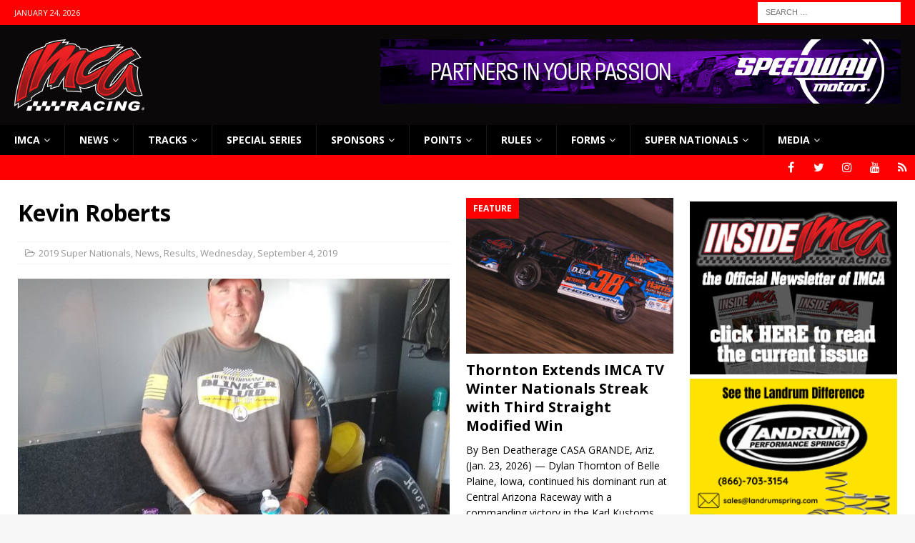

--- FILE ---
content_type: text/html; charset=UTF-8
request_url: https://www.imca.com/2019/09/04/kevin-roberts/
body_size: 18925
content:
<!DOCTYPE html>
<html class="no-js mh-two-sb" lang="en-US">
<head>
<meta charset="UTF-8">
<meta name="viewport" content="width=device-width, initial-scale=1.0">
<link rel="profile" href="http://gmpg.org/xfn/11" />
<meta name='robots' content='index, follow, max-image-preview:large, max-snippet:-1, max-video-preview:-1' />
	<style>img:is([sizes="auto" i], [sizes^="auto," i]) { contain-intrinsic-size: 3000px 1500px }</style>
	
	<!-- This site is optimized with the Yoast SEO Premium plugin v26.8 (Yoast SEO v26.8) - https://yoast.com/product/yoast-seo-premium-wordpress/ -->
	<title>Kevin Roberts - IMCA - International Motor Contest Association</title>
	<link rel="canonical" href="https://www.imca.com/2019/09/04/kevin-roberts/" />
	<meta property="og:locale" content="en_US" />
	<meta property="og:type" content="article" />
	<meta property="og:title" content="Kevin Roberts" />
	<meta property="og:description" content="GRESHAM, Ore. – Kevin Roberts was so impressed the first time he saw an IMCA Sunoco Stock Car that he went out and bought one for himself. Now he’s one of the driving forces behind the growth of the division in the Pacific Northwest and the first Stock Car driver from Oregon to compete at the IMCA Speedway Motors Super Nationals fueled by Casey’s. “We are helping start a class that is going to take off anyway,” Roberts said Wednesday after­noon, shortly after making his debut at Boone Speedway. “It’s going to happen. People love this class.” Roberts, from Gresham, saw how much the drivers and fans loved the sanctioned class during a trip to Arizona. He bought his first car used out of Texas, then – much impressed by owner Paul Burger’s knowledge – bought three B &amp; B Chassis rollers. After racing everything from a street stock to modifieds and late models, Roberts quickly found a new favorite division. He’s won two of the first 11 Big Sky Landscaping Series events so far [Read More]" />
	<meta property="og:url" content="https://www.imca.com/2019/09/04/kevin-roberts/" />
	<meta property="og:site_name" content="IMCA - International Motor Contest Association" />
	<meta property="article:publisher" content="http://www.facebook.com/RACEIMCA" />
	<meta property="article:published_time" content="2019-09-05T03:36:05+00:00" />
	<meta property="article:modified_time" content="2019-09-05T03:36:56+00:00" />
	<meta property="og:image" content="https://www.imca.com/wp-content/uploads/2019/09/IMG_20190904_170441558-1.jpg" />
	<meta property="og:image:width" content="2000" />
	<meta property="og:image:height" content="1646" />
	<meta property="og:image:type" content="image/jpeg" />
	<meta name="author" content="Dan Engledow" />
	<meta name="twitter:card" content="summary_large_image" />
	<meta name="twitter:label1" content="Written by" />
	<meta name="twitter:data1" content="Dan Engledow" />
	<meta name="twitter:label2" content="Est. reading time" />
	<meta name="twitter:data2" content="1 minute" />
	<script type="application/ld+json" class="yoast-schema-graph">{"@context":"https://schema.org","@graph":[{"@type":"Article","@id":"https://www.imca.com/2019/09/04/kevin-roberts/#article","isPartOf":{"@id":"https://www.imca.com/2019/09/04/kevin-roberts/"},"author":{"name":"Dan Engledow","@id":"https://www.imca.com/#/schema/person/f40bd482c2004e2ce975cc8c252745ec"},"headline":"Kevin Roberts","datePublished":"2019-09-05T03:36:05+00:00","dateModified":"2019-09-05T03:36:56+00:00","mainEntityOfPage":{"@id":"https://www.imca.com/2019/09/04/kevin-roberts/"},"wordCount":252,"publisher":{"@id":"https://www.imca.com/#organization"},"image":{"@id":"https://www.imca.com/2019/09/04/kevin-roberts/#primaryimage"},"thumbnailUrl":"https://www.imca.com/wp-content/uploads/2019/09/IMG_20190904_170441558-1.jpg","articleSection":["2019 Super Nationals","News","Results","Wednesday, September 4, 2019"],"inLanguage":"en-US"},{"@type":"WebPage","@id":"https://www.imca.com/2019/09/04/kevin-roberts/","url":"https://www.imca.com/2019/09/04/kevin-roberts/","name":"Kevin Roberts - IMCA - International Motor Contest Association","isPartOf":{"@id":"https://www.imca.com/#website"},"primaryImageOfPage":{"@id":"https://www.imca.com/2019/09/04/kevin-roberts/#primaryimage"},"image":{"@id":"https://www.imca.com/2019/09/04/kevin-roberts/#primaryimage"},"thumbnailUrl":"https://www.imca.com/wp-content/uploads/2019/09/IMG_20190904_170441558-1.jpg","datePublished":"2019-09-05T03:36:05+00:00","dateModified":"2019-09-05T03:36:56+00:00","breadcrumb":{"@id":"https://www.imca.com/2019/09/04/kevin-roberts/#breadcrumb"},"inLanguage":"en-US","potentialAction":[{"@type":"ReadAction","target":["https://www.imca.com/2019/09/04/kevin-roberts/"]}]},{"@type":"ImageObject","inLanguage":"en-US","@id":"https://www.imca.com/2019/09/04/kevin-roberts/#primaryimage","url":"https://www.imca.com/wp-content/uploads/2019/09/IMG_20190904_170441558-1.jpg","contentUrl":"https://www.imca.com/wp-content/uploads/2019/09/IMG_20190904_170441558-1.jpg","width":2000,"height":1646,"caption":"First-time Super Nationals competitor Kevin Roberts is also a two-time winner in the inaugural Big Sky Landscaping IMCA Sunoco Stock Car Series this season. (IMCA Photo)"},{"@type":"BreadcrumbList","@id":"https://www.imca.com/2019/09/04/kevin-roberts/#breadcrumb","itemListElement":[{"@type":"ListItem","position":1,"name":"Home","item":"https://www.imca.com/home/"},{"@type":"ListItem","position":2,"name":"Newswire","item":"https://www.imca.com/newswire/"},{"@type":"ListItem","position":3,"name":"Kevin Roberts"}]},{"@type":"WebSite","@id":"https://www.imca.com/#website","url":"https://www.imca.com/","name":"IMCA - International Motor Contest Association","description":"Where America Comes to Race","publisher":{"@id":"https://www.imca.com/#organization"},"potentialAction":[{"@type":"SearchAction","target":{"@type":"EntryPoint","urlTemplate":"https://www.imca.com/?s={search_term_string}"},"query-input":{"@type":"PropertyValueSpecification","valueRequired":true,"valueName":"search_term_string"}}],"inLanguage":"en-US"},{"@type":"Organization","@id":"https://www.imca.com/#organization","name":"IMCA Racing","url":"https://www.imca.com/","logo":{"@type":"ImageObject","inLanguage":"en-US","@id":"https://www.imca.com/#/schema/logo/image/","url":"https://www.imca.com/wp-content/uploads/2020/06/imca_logo-1.png","contentUrl":"https://www.imca.com/wp-content/uploads/2020/06/imca_logo-1.png","width":182,"height":100,"caption":"IMCA Racing"},"image":{"@id":"https://www.imca.com/#/schema/logo/image/"},"sameAs":["http://www.facebook.com/RACEIMCA"]},{"@type":"Person","@id":"https://www.imca.com/#/schema/person/f40bd482c2004e2ce975cc8c252745ec","name":"Dan Engledow","image":{"@type":"ImageObject","inLanguage":"en-US","@id":"https://www.imca.com/#/schema/person/image/","url":"https://secure.gravatar.com/avatar/c4dc44b96e99759348af88760e04a47f7eb704993a9ca0aaaacbb26792bc3ea2?s=96&d=mm&r=g","contentUrl":"https://secure.gravatar.com/avatar/c4dc44b96e99759348af88760e04a47f7eb704993a9ca0aaaacbb26792bc3ea2?s=96&d=mm&r=g","caption":"Dan Engledow"},"url":"https://www.imca.com/author/dan-engledow/"}]}</script>
	<!-- / Yoast SEO Premium plugin. -->


<link rel='dns-prefetch' href='//www.imca.com' />
<link rel='dns-prefetch' href='//www.googletagmanager.com' />
<link rel='dns-prefetch' href='//fonts.googleapis.com' />
<link rel="alternate" type="application/rss+xml" title="IMCA - International Motor Contest Association &raquo; Feed" href="https://www.imca.com/feed/" />
<link rel="alternate" type="application/rss+xml" title="IMCA - International Motor Contest Association &raquo; Comments Feed" href="https://www.imca.com/comments/feed/" />
<script type="text/javascript">
/* <![CDATA[ */
window._wpemojiSettings = {"baseUrl":"https:\/\/s.w.org\/images\/core\/emoji\/16.0.1\/72x72\/","ext":".png","svgUrl":"https:\/\/s.w.org\/images\/core\/emoji\/16.0.1\/svg\/","svgExt":".svg","source":{"concatemoji":"https:\/\/www.imca.com\/wp-includes\/js\/wp-emoji-release.min.js?ver=0d44f9e148b558885ab920f271e7507f"}};
/*! This file is auto-generated */
!function(s,n){var o,i,e;function c(e){try{var t={supportTests:e,timestamp:(new Date).valueOf()};sessionStorage.setItem(o,JSON.stringify(t))}catch(e){}}function p(e,t,n){e.clearRect(0,0,e.canvas.width,e.canvas.height),e.fillText(t,0,0);var t=new Uint32Array(e.getImageData(0,0,e.canvas.width,e.canvas.height).data),a=(e.clearRect(0,0,e.canvas.width,e.canvas.height),e.fillText(n,0,0),new Uint32Array(e.getImageData(0,0,e.canvas.width,e.canvas.height).data));return t.every(function(e,t){return e===a[t]})}function u(e,t){e.clearRect(0,0,e.canvas.width,e.canvas.height),e.fillText(t,0,0);for(var n=e.getImageData(16,16,1,1),a=0;a<n.data.length;a++)if(0!==n.data[a])return!1;return!0}function f(e,t,n,a){switch(t){case"flag":return n(e,"\ud83c\udff3\ufe0f\u200d\u26a7\ufe0f","\ud83c\udff3\ufe0f\u200b\u26a7\ufe0f")?!1:!n(e,"\ud83c\udde8\ud83c\uddf6","\ud83c\udde8\u200b\ud83c\uddf6")&&!n(e,"\ud83c\udff4\udb40\udc67\udb40\udc62\udb40\udc65\udb40\udc6e\udb40\udc67\udb40\udc7f","\ud83c\udff4\u200b\udb40\udc67\u200b\udb40\udc62\u200b\udb40\udc65\u200b\udb40\udc6e\u200b\udb40\udc67\u200b\udb40\udc7f");case"emoji":return!a(e,"\ud83e\udedf")}return!1}function g(e,t,n,a){var r="undefined"!=typeof WorkerGlobalScope&&self instanceof WorkerGlobalScope?new OffscreenCanvas(300,150):s.createElement("canvas"),o=r.getContext("2d",{willReadFrequently:!0}),i=(o.textBaseline="top",o.font="600 32px Arial",{});return e.forEach(function(e){i[e]=t(o,e,n,a)}),i}function t(e){var t=s.createElement("script");t.src=e,t.defer=!0,s.head.appendChild(t)}"undefined"!=typeof Promise&&(o="wpEmojiSettingsSupports",i=["flag","emoji"],n.supports={everything:!0,everythingExceptFlag:!0},e=new Promise(function(e){s.addEventListener("DOMContentLoaded",e,{once:!0})}),new Promise(function(t){var n=function(){try{var e=JSON.parse(sessionStorage.getItem(o));if("object"==typeof e&&"number"==typeof e.timestamp&&(new Date).valueOf()<e.timestamp+604800&&"object"==typeof e.supportTests)return e.supportTests}catch(e){}return null}();if(!n){if("undefined"!=typeof Worker&&"undefined"!=typeof OffscreenCanvas&&"undefined"!=typeof URL&&URL.createObjectURL&&"undefined"!=typeof Blob)try{var e="postMessage("+g.toString()+"("+[JSON.stringify(i),f.toString(),p.toString(),u.toString()].join(",")+"));",a=new Blob([e],{type:"text/javascript"}),r=new Worker(URL.createObjectURL(a),{name:"wpTestEmojiSupports"});return void(r.onmessage=function(e){c(n=e.data),r.terminate(),t(n)})}catch(e){}c(n=g(i,f,p,u))}t(n)}).then(function(e){for(var t in e)n.supports[t]=e[t],n.supports.everything=n.supports.everything&&n.supports[t],"flag"!==t&&(n.supports.everythingExceptFlag=n.supports.everythingExceptFlag&&n.supports[t]);n.supports.everythingExceptFlag=n.supports.everythingExceptFlag&&!n.supports.flag,n.DOMReady=!1,n.readyCallback=function(){n.DOMReady=!0}}).then(function(){return e}).then(function(){var e;n.supports.everything||(n.readyCallback(),(e=n.source||{}).concatemoji?t(e.concatemoji):e.wpemoji&&e.twemoji&&(t(e.twemoji),t(e.wpemoji)))}))}((window,document),window._wpemojiSettings);
/* ]]> */
</script>
<style id='wp-emoji-styles-inline-css' type='text/css'>

	img.wp-smiley, img.emoji {
		display: inline !important;
		border: none !important;
		box-shadow: none !important;
		height: 1em !important;
		width: 1em !important;
		margin: 0 0.07em !important;
		vertical-align: -0.1em !important;
		background: none !important;
		padding: 0 !important;
	}
</style>
<link rel='stylesheet' id='wp-block-library-css' href='https://www.imca.com/wp-includes/css/dist/block-library/style.min.css?ver=0d44f9e148b558885ab920f271e7507f' type='text/css' media='all' />
<style id='classic-theme-styles-inline-css' type='text/css'>
/*! This file is auto-generated */
.wp-block-button__link{color:#fff;background-color:#32373c;border-radius:9999px;box-shadow:none;text-decoration:none;padding:calc(.667em + 2px) calc(1.333em + 2px);font-size:1.125em}.wp-block-file__button{background:#32373c;color:#fff;text-decoration:none}
</style>
<link rel='stylesheet' id='awsm-ead-public-css' href='https://www.imca.com/wp-content/plugins/embed-any-document/css/embed-public.min.css?ver=2.7.12' type='text/css' media='all' />
<style id='global-styles-inline-css' type='text/css'>
:root{--wp--preset--aspect-ratio--square: 1;--wp--preset--aspect-ratio--4-3: 4/3;--wp--preset--aspect-ratio--3-4: 3/4;--wp--preset--aspect-ratio--3-2: 3/2;--wp--preset--aspect-ratio--2-3: 2/3;--wp--preset--aspect-ratio--16-9: 16/9;--wp--preset--aspect-ratio--9-16: 9/16;--wp--preset--color--black: #000000;--wp--preset--color--cyan-bluish-gray: #abb8c3;--wp--preset--color--white: #ffffff;--wp--preset--color--pale-pink: #f78da7;--wp--preset--color--vivid-red: #cf2e2e;--wp--preset--color--luminous-vivid-orange: #ff6900;--wp--preset--color--luminous-vivid-amber: #fcb900;--wp--preset--color--light-green-cyan: #7bdcb5;--wp--preset--color--vivid-green-cyan: #00d084;--wp--preset--color--pale-cyan-blue: #8ed1fc;--wp--preset--color--vivid-cyan-blue: #0693e3;--wp--preset--color--vivid-purple: #9b51e0;--wp--preset--gradient--vivid-cyan-blue-to-vivid-purple: linear-gradient(135deg,rgba(6,147,227,1) 0%,rgb(155,81,224) 100%);--wp--preset--gradient--light-green-cyan-to-vivid-green-cyan: linear-gradient(135deg,rgb(122,220,180) 0%,rgb(0,208,130) 100%);--wp--preset--gradient--luminous-vivid-amber-to-luminous-vivid-orange: linear-gradient(135deg,rgba(252,185,0,1) 0%,rgba(255,105,0,1) 100%);--wp--preset--gradient--luminous-vivid-orange-to-vivid-red: linear-gradient(135deg,rgba(255,105,0,1) 0%,rgb(207,46,46) 100%);--wp--preset--gradient--very-light-gray-to-cyan-bluish-gray: linear-gradient(135deg,rgb(238,238,238) 0%,rgb(169,184,195) 100%);--wp--preset--gradient--cool-to-warm-spectrum: linear-gradient(135deg,rgb(74,234,220) 0%,rgb(151,120,209) 20%,rgb(207,42,186) 40%,rgb(238,44,130) 60%,rgb(251,105,98) 80%,rgb(254,248,76) 100%);--wp--preset--gradient--blush-light-purple: linear-gradient(135deg,rgb(255,206,236) 0%,rgb(152,150,240) 100%);--wp--preset--gradient--blush-bordeaux: linear-gradient(135deg,rgb(254,205,165) 0%,rgb(254,45,45) 50%,rgb(107,0,62) 100%);--wp--preset--gradient--luminous-dusk: linear-gradient(135deg,rgb(255,203,112) 0%,rgb(199,81,192) 50%,rgb(65,88,208) 100%);--wp--preset--gradient--pale-ocean: linear-gradient(135deg,rgb(255,245,203) 0%,rgb(182,227,212) 50%,rgb(51,167,181) 100%);--wp--preset--gradient--electric-grass: linear-gradient(135deg,rgb(202,248,128) 0%,rgb(113,206,126) 100%);--wp--preset--gradient--midnight: linear-gradient(135deg,rgb(2,3,129) 0%,rgb(40,116,252) 100%);--wp--preset--font-size--small: 13px;--wp--preset--font-size--medium: 20px;--wp--preset--font-size--large: 36px;--wp--preset--font-size--x-large: 42px;--wp--preset--spacing--20: 0.44rem;--wp--preset--spacing--30: 0.67rem;--wp--preset--spacing--40: 1rem;--wp--preset--spacing--50: 1.5rem;--wp--preset--spacing--60: 2.25rem;--wp--preset--spacing--70: 3.38rem;--wp--preset--spacing--80: 5.06rem;--wp--preset--shadow--natural: 6px 6px 9px rgba(0, 0, 0, 0.2);--wp--preset--shadow--deep: 12px 12px 50px rgba(0, 0, 0, 0.4);--wp--preset--shadow--sharp: 6px 6px 0px rgba(0, 0, 0, 0.2);--wp--preset--shadow--outlined: 6px 6px 0px -3px rgba(255, 255, 255, 1), 6px 6px rgba(0, 0, 0, 1);--wp--preset--shadow--crisp: 6px 6px 0px rgba(0, 0, 0, 1);}:where(.is-layout-flex){gap: 0.5em;}:where(.is-layout-grid){gap: 0.5em;}body .is-layout-flex{display: flex;}.is-layout-flex{flex-wrap: wrap;align-items: center;}.is-layout-flex > :is(*, div){margin: 0;}body .is-layout-grid{display: grid;}.is-layout-grid > :is(*, div){margin: 0;}:where(.wp-block-columns.is-layout-flex){gap: 2em;}:where(.wp-block-columns.is-layout-grid){gap: 2em;}:where(.wp-block-post-template.is-layout-flex){gap: 1.25em;}:where(.wp-block-post-template.is-layout-grid){gap: 1.25em;}.has-black-color{color: var(--wp--preset--color--black) !important;}.has-cyan-bluish-gray-color{color: var(--wp--preset--color--cyan-bluish-gray) !important;}.has-white-color{color: var(--wp--preset--color--white) !important;}.has-pale-pink-color{color: var(--wp--preset--color--pale-pink) !important;}.has-vivid-red-color{color: var(--wp--preset--color--vivid-red) !important;}.has-luminous-vivid-orange-color{color: var(--wp--preset--color--luminous-vivid-orange) !important;}.has-luminous-vivid-amber-color{color: var(--wp--preset--color--luminous-vivid-amber) !important;}.has-light-green-cyan-color{color: var(--wp--preset--color--light-green-cyan) !important;}.has-vivid-green-cyan-color{color: var(--wp--preset--color--vivid-green-cyan) !important;}.has-pale-cyan-blue-color{color: var(--wp--preset--color--pale-cyan-blue) !important;}.has-vivid-cyan-blue-color{color: var(--wp--preset--color--vivid-cyan-blue) !important;}.has-vivid-purple-color{color: var(--wp--preset--color--vivid-purple) !important;}.has-black-background-color{background-color: var(--wp--preset--color--black) !important;}.has-cyan-bluish-gray-background-color{background-color: var(--wp--preset--color--cyan-bluish-gray) !important;}.has-white-background-color{background-color: var(--wp--preset--color--white) !important;}.has-pale-pink-background-color{background-color: var(--wp--preset--color--pale-pink) !important;}.has-vivid-red-background-color{background-color: var(--wp--preset--color--vivid-red) !important;}.has-luminous-vivid-orange-background-color{background-color: var(--wp--preset--color--luminous-vivid-orange) !important;}.has-luminous-vivid-amber-background-color{background-color: var(--wp--preset--color--luminous-vivid-amber) !important;}.has-light-green-cyan-background-color{background-color: var(--wp--preset--color--light-green-cyan) !important;}.has-vivid-green-cyan-background-color{background-color: var(--wp--preset--color--vivid-green-cyan) !important;}.has-pale-cyan-blue-background-color{background-color: var(--wp--preset--color--pale-cyan-blue) !important;}.has-vivid-cyan-blue-background-color{background-color: var(--wp--preset--color--vivid-cyan-blue) !important;}.has-vivid-purple-background-color{background-color: var(--wp--preset--color--vivid-purple) !important;}.has-black-border-color{border-color: var(--wp--preset--color--black) !important;}.has-cyan-bluish-gray-border-color{border-color: var(--wp--preset--color--cyan-bluish-gray) !important;}.has-white-border-color{border-color: var(--wp--preset--color--white) !important;}.has-pale-pink-border-color{border-color: var(--wp--preset--color--pale-pink) !important;}.has-vivid-red-border-color{border-color: var(--wp--preset--color--vivid-red) !important;}.has-luminous-vivid-orange-border-color{border-color: var(--wp--preset--color--luminous-vivid-orange) !important;}.has-luminous-vivid-amber-border-color{border-color: var(--wp--preset--color--luminous-vivid-amber) !important;}.has-light-green-cyan-border-color{border-color: var(--wp--preset--color--light-green-cyan) !important;}.has-vivid-green-cyan-border-color{border-color: var(--wp--preset--color--vivid-green-cyan) !important;}.has-pale-cyan-blue-border-color{border-color: var(--wp--preset--color--pale-cyan-blue) !important;}.has-vivid-cyan-blue-border-color{border-color: var(--wp--preset--color--vivid-cyan-blue) !important;}.has-vivid-purple-border-color{border-color: var(--wp--preset--color--vivid-purple) !important;}.has-vivid-cyan-blue-to-vivid-purple-gradient-background{background: var(--wp--preset--gradient--vivid-cyan-blue-to-vivid-purple) !important;}.has-light-green-cyan-to-vivid-green-cyan-gradient-background{background: var(--wp--preset--gradient--light-green-cyan-to-vivid-green-cyan) !important;}.has-luminous-vivid-amber-to-luminous-vivid-orange-gradient-background{background: var(--wp--preset--gradient--luminous-vivid-amber-to-luminous-vivid-orange) !important;}.has-luminous-vivid-orange-to-vivid-red-gradient-background{background: var(--wp--preset--gradient--luminous-vivid-orange-to-vivid-red) !important;}.has-very-light-gray-to-cyan-bluish-gray-gradient-background{background: var(--wp--preset--gradient--very-light-gray-to-cyan-bluish-gray) !important;}.has-cool-to-warm-spectrum-gradient-background{background: var(--wp--preset--gradient--cool-to-warm-spectrum) !important;}.has-blush-light-purple-gradient-background{background: var(--wp--preset--gradient--blush-light-purple) !important;}.has-blush-bordeaux-gradient-background{background: var(--wp--preset--gradient--blush-bordeaux) !important;}.has-luminous-dusk-gradient-background{background: var(--wp--preset--gradient--luminous-dusk) !important;}.has-pale-ocean-gradient-background{background: var(--wp--preset--gradient--pale-ocean) !important;}.has-electric-grass-gradient-background{background: var(--wp--preset--gradient--electric-grass) !important;}.has-midnight-gradient-background{background: var(--wp--preset--gradient--midnight) !important;}.has-small-font-size{font-size: var(--wp--preset--font-size--small) !important;}.has-medium-font-size{font-size: var(--wp--preset--font-size--medium) !important;}.has-large-font-size{font-size: var(--wp--preset--font-size--large) !important;}.has-x-large-font-size{font-size: var(--wp--preset--font-size--x-large) !important;}
:where(.wp-block-post-template.is-layout-flex){gap: 1.25em;}:where(.wp-block-post-template.is-layout-grid){gap: 1.25em;}
:where(.wp-block-columns.is-layout-flex){gap: 2em;}:where(.wp-block-columns.is-layout-grid){gap: 2em;}
:root :where(.wp-block-pullquote){font-size: 1.5em;line-height: 1.6;}
</style>
<link rel='stylesheet' id='gravityview_az_entry_filter-css' href='https://www.imca.com/wp-content/plugins/gravityview-az-filters/assets/css/gravityview-az-filters.css?ver=0d44f9e148b558885ab920f271e7507f' type='text/css' media='all' />
<link rel='stylesheet' id='gravityview-featured-entries-css' href='https://www.imca.com/wp-content/plugins/gravityview-featured-entries/assets/css/featured-entries.css?ver=2.0.9' type='text/css' media='all' />
<link rel='stylesheet' id='mh-magazine-css' href='https://www.imca.com/wp-content/themes/mh-magazine/style.css?ver=3.6.1' type='text/css' media='all' />
<link rel='stylesheet' id='mh-font-awesome-css' href='https://www.imca.com/wp-content/themes/mh-magazine/includes/font-awesome.min.css' type='text/css' media='all' />
<link rel='stylesheet' id='mh-google-fonts-css' href='https://fonts.googleapis.com/css?family=Open+Sans:300,400,400italic,600,700' type='text/css' media='all' />
<script type="text/javascript" src="https://www.imca.com/wp-includes/js/jquery/jquery.min.js?ver=3.7.1" id="jquery-core-js"></script>
<script type="text/javascript" src="https://www.imca.com/wp-includes/js/jquery/jquery-migrate.min.js?ver=3.4.1" id="jquery-migrate-js"></script>
<script type="text/javascript" src="https://www.imca.com/wp-content/themes/mh-magazine/js/scripts.js?ver=3.6.1" id="mh-scripts-js"></script>

<!-- Google tag (gtag.js) snippet added by Site Kit -->
<!-- Google Analytics snippet added by Site Kit -->
<script type="text/javascript" src="https://www.googletagmanager.com/gtag/js?id=G-W6S5B8VR5M" id="google_gtagjs-js" async></script>
<script type="text/javascript" id="google_gtagjs-js-after">
/* <![CDATA[ */
window.dataLayer = window.dataLayer || [];function gtag(){dataLayer.push(arguments);}
gtag("set","linker",{"domains":["www.imca.com"]});
gtag("js", new Date());
gtag("set", "developer_id.dZTNiMT", true);
gtag("config", "G-W6S5B8VR5M");
 window._googlesitekit = window._googlesitekit || {}; window._googlesitekit.throttledEvents = []; window._googlesitekit.gtagEvent = (name, data) => { var key = JSON.stringify( { name, data } ); if ( !! window._googlesitekit.throttledEvents[ key ] ) { return; } window._googlesitekit.throttledEvents[ key ] = true; setTimeout( () => { delete window._googlesitekit.throttledEvents[ key ]; }, 5 ); gtag( "event", name, { ...data, event_source: "site-kit" } ); }; 
/* ]]> */
</script>
<link rel="https://api.w.org/" href="https://www.imca.com/wp-json/" /><link rel="alternate" title="JSON" type="application/json" href="https://www.imca.com/wp-json/wp/v2/posts/37594" /><link rel="EditURI" type="application/rsd+xml" title="RSD" href="https://www.imca.com/xmlrpc.php?rsd" />

<link rel='shortlink' href='https://www.imca.com/?p=37594' />
<link rel="alternate" title="oEmbed (JSON)" type="application/json+oembed" href="https://www.imca.com/wp-json/oembed/1.0/embed?url=https%3A%2F%2Fwww.imca.com%2F2019%2F09%2F04%2Fkevin-roberts%2F" />
<link rel="alternate" title="oEmbed (XML)" type="text/xml+oembed" href="https://www.imca.com/wp-json/oembed/1.0/embed?url=https%3A%2F%2Fwww.imca.com%2F2019%2F09%2F04%2Fkevin-roberts%2F&#038;format=xml" />

<!-- This site is using AdRotate v5.17.2 to display their advertisements - https://ajdg.solutions/ -->
<!-- AdRotate CSS -->
<style type="text/css" media="screen">
	.g { margin:0px; padding:0px; overflow:hidden; line-height:1; zoom:1; }
	.g img { height:auto; }
	.g-col { position:relative; float:left; }
	.g-col:first-child { margin-left: 0; }
	.g-col:last-child { margin-right: 0; }
	.g-1 { min-width:1px; max-width:302px; }
	.b-1 { margin:5px 1px 1px 1px; }
	@media only screen and (max-width: 480px) {
		.g-col, .g-dyn, .g-single { width:100%; margin-left:0; margin-right:0; }
	}
.adrotate_widgets, .ajdg_bnnrwidgets, .ajdg_grpwidgets { overflow:hidden; padding:0; }
</style>
<!-- /AdRotate CSS -->

<meta name="generator" content="Site Kit by Google 1.170.0" /><script type="text/javascript">
(function(url){
	if(/(?:Chrome\/26\.0\.1410\.63 Safari\/537\.31|WordfenceTestMonBot)/.test(navigator.userAgent)){ return; }
	var addEvent = function(evt, handler) {
		if (window.addEventListener) {
			document.addEventListener(evt, handler, false);
		} else if (window.attachEvent) {
			document.attachEvent('on' + evt, handler);
		}
	};
	var removeEvent = function(evt, handler) {
		if (window.removeEventListener) {
			document.removeEventListener(evt, handler, false);
		} else if (window.detachEvent) {
			document.detachEvent('on' + evt, handler);
		}
	};
	var evts = 'contextmenu dblclick drag dragend dragenter dragleave dragover dragstart drop keydown keypress keyup mousedown mousemove mouseout mouseover mouseup mousewheel scroll'.split(' ');
	var logHuman = function() {
		if (window.wfLogHumanRan) { return; }
		window.wfLogHumanRan = true;
		var wfscr = document.createElement('script');
		wfscr.type = 'text/javascript';
		wfscr.async = true;
		wfscr.src = url + '&r=' + Math.random();
		(document.getElementsByTagName('head')[0]||document.getElementsByTagName('body')[0]).appendChild(wfscr);
		for (var i = 0; i < evts.length; i++) {
			removeEvent(evts[i], logHuman);
		}
	};
	for (var i = 0; i < evts.length; i++) {
		addEvent(evts[i], logHuman);
	}
})('//www.imca.com/?wordfence_lh=1&hid=B1E04C9E7B2CA820A338A8FF2B8780AB');
</script><style type="text/css">
.mh-header { background: #0a0808; }
.mh-navigation li:hover, .mh-navigation ul li:hover > ul, .mh-main-nav-wrap, .mh-main-nav, .mh-social-nav li a:hover, .entry-tags li, .mh-slider-caption, .mh-widget-layout8 .mh-widget-title .mh-footer-widget-title-inner, .mh-widget-col-1 .mh-slider-caption, .mh-widget-col-1 .mh-posts-lineup-caption, .mh-carousel-layout1, .mh-spotlight-widget, .mh-social-widget li a, .mh-author-bio-widget, .mh-footer-widget .mh-tab-comment-excerpt, .mh-nip-item:hover .mh-nip-overlay, .mh-widget .tagcloud a, .mh-footer-widget .tagcloud a, .mh-footer, .mh-copyright-wrap, input[type=submit]:hover, #infinite-handle span:hover { background: #000000; }
.mh-extra-nav-bg { background: rgba(0, 0, 0, 0.2); }
.mh-slider-caption, .mh-posts-stacked-title, .mh-posts-lineup-caption { background: #000000; background: rgba(0, 0, 0, 0.8); }
@media screen and (max-width: 900px) { #mh-mobile .mh-slider-caption, #mh-mobile .mh-posts-lineup-caption { background: rgba(0, 0, 0, 1); } }
.slicknav_menu, .slicknav_nav ul, #mh-mobile .mh-footer-widget .mh-posts-stacked-overlay { border-color: #000000; }
.mh-copyright, .mh-copyright a { color: #fff; }
.mh-widget-layout4 .mh-widget-title { background: #ff0000; background: rgba(255, 0, 0, 0.6); }
.mh-preheader, .mh-wide-layout .mh-subheader, .mh-ticker-title, .mh-main-nav li:hover, .mh-footer-nav, .slicknav_menu, .slicknav_btn, .slicknav_nav .slicknav_item:hover, .slicknav_nav a:hover, .mh-back-to-top, .mh-subheading, .entry-tags .fa, .entry-tags li:hover, .mh-widget-layout2 .mh-widget-title, .mh-widget-layout4 .mh-widget-title-inner, .mh-widget-layout4 .mh-footer-widget-title, .mh-widget-layout5 .mh-widget-title-inner, .mh-widget-layout6 .mh-widget-title, #mh-mobile .flex-control-paging li a.flex-active, .mh-image-caption, .mh-carousel-layout1 .mh-carousel-caption, .mh-tab-button.active, .mh-tab-button.active:hover, .mh-footer-widget .mh-tab-button.active, .mh-social-widget li:hover a, .mh-footer-widget .mh-social-widget li a, .mh-footer-widget .mh-author-bio-widget, .tagcloud a:hover, .mh-widget .tagcloud a:hover, .mh-footer-widget .tagcloud a:hover, .mh-posts-stacked-meta, .page-numbers:hover, .mh-loop-pagination .current, .mh-comments-pagination .current, .pagelink, a:hover .pagelink, input[type=submit], #infinite-handle span { background: #ff0000; }
.mh-main-nav-wrap .slicknav_nav ul, blockquote, .mh-widget-layout1 .mh-widget-title, .mh-widget-layout3 .mh-widget-title, .mh-widget-layout5 .mh-widget-title, .mh-widget-layout8 .mh-widget-title:after, #mh-mobile .mh-slider-caption, .mh-carousel-layout1, .mh-spotlight-widget, .mh-author-bio-widget, .mh-author-bio-title, .mh-author-bio-image-frame, .mh-video-widget, .mh-tab-buttons, .bypostauthor .mh-comment-meta, textarea:hover, input[type=text]:hover, input[type=email]:hover, input[type=tel]:hover, input[type=url]:hover { border-color: #ff0000; }
.mh-dropcap, .mh-carousel-layout1 .flex-direction-nav a, .mh-carousel-layout2 .mh-carousel-caption, .mh-posts-digest-small-category, .mh-posts-lineup-more, .bypostauthor .mh-comment-meta-author:after, .mh-comment-meta-links .comment-reply-link:before, #respond #cancel-comment-reply-link:before { color: #ff0000; }
</style>
<!--[if lt IE 9]>
<script src="https://www.imca.com/wp-content/themes/mh-magazine/js/css3-mediaqueries.js"></script>
<![endif]-->
<style type="text/css" id="custom-background-css">
body.custom-background { background-image: url("https://www.imca.com/wp-content/uploads/2016/06/IMCABACK.jpg"); background-position: center top; background-size: auto; background-repeat: no-repeat; background-attachment: fixed; }
</style>
	<link rel="icon" href="https://www.imca.com/wp-content/uploads/2016/06/cropped-IMCA_COM_640DIRT-32x32.jpg" sizes="32x32" />
<link rel="icon" href="https://www.imca.com/wp-content/uploads/2016/06/cropped-IMCA_COM_640DIRT-192x192.jpg" sizes="192x192" />
<link rel="apple-touch-icon" href="https://www.imca.com/wp-content/uploads/2016/06/cropped-IMCA_COM_640DIRT-180x180.jpg" />
<meta name="msapplication-TileImage" content="https://www.imca.com/wp-content/uploads/2016/06/cropped-IMCA_COM_640DIRT-270x270.jpg" />
</head>
<body id="mh-mobile" class="wp-singular post-template-default single single-post postid-37594 single-format-standard custom-background wp-custom-logo wp-theme-mh-magazine mh-wide-layout mh-right-sb mh-loop-layout5 mh-widget-layout5" itemscope="itemscope" itemtype="http://schema.org/WebPage">
<div class="mh-header-nav-mobile clearfix"></div>
	<div class="mh-preheader">
    	<div class="mh-container mh-container-inner mh-row clearfix">
							<div class="mh-header-bar-content mh-header-bar-top-left mh-col-2-3 clearfix">
											<div class="mh-header-date mh-header-date-top">
							January 24, 2026						</div>
									</div>
										<div class="mh-header-bar-content mh-header-bar-top-right mh-col-1-3 clearfix">
											<aside class="mh-header-search mh-header-search-top">
							<form role="search" method="get" class="search-form" action="https://www.imca.com/">
				<label>
					<span class="screen-reader-text">Search for:</span>
					<input type="search" class="search-field" placeholder="Search &hellip;" value="" name="s" />
				</label>
				<input type="submit" class="search-submit" value="Search" />
			</form>						</aside>
									</div>
					</div>
	</div>
<header class="mh-header" itemscope="itemscope" itemtype="http://schema.org/WPHeader">
	<div class="mh-container mh-container-inner clearfix">
		<div class="mh-custom-header clearfix">
<div class="mh-header-columns mh-row clearfix">
<div class="mh-col-1-3 mh-site-identity">
<div class="mh-site-logo" role="banner" itemscope="itemscope" itemtype="http://schema.org/Brand">
<a href="https://www.imca.com/" class="custom-logo-link" rel="home"><img width="182" height="100" src="https://www.imca.com/wp-content/uploads/2020/06/imca_logo-1.png" class="custom-logo" alt="IMCA &#8211; International Motor Contest Association" decoding="async" /></a></div>
</div>
<aside class="mh-col-2-3 mh-header-widget-2">
<div id="block-8" class="mh-widget mh-header-2 widget_block"><div class="g g-6"><div class="g-single a-30"><a class="gofollow" data-track="MzAsNiw2MA==" href="https://www.speedwaymotors.com/oval-track?utm_source=marketing&utm_medium=banner&utm_campaign=imca&utm_content=banner">
<img decoding="async" src="https://www.imca.com/wp-content/uploads/2020/10/728x90.jpg" /></a></div></div></div></aside>
</div>
</div>
	</div>
	<div class="mh-main-nav-wrap">
		<nav class="mh-navigation mh-main-nav mh-container mh-container-inner clearfix" itemscope="itemscope" itemtype="http://schema.org/SiteNavigationElement">
			<div class="menu-main-container"><ul id="menu-main" class="menu"><li id="menu-item-47" class="menu-item menu-item-type-post_type menu-item-object-page menu-item-has-children menu-item-47"><a href="http://www.imca.com">IMCA</a>
<ul class="sub-menu">
	<li id="menu-item-48" class="menu-item menu-item-type-post_type menu-item-object-page menu-item-48"><a href="https://www.imca.com/imca/about/">About</a></li>
	<li id="menu-item-80" class="menu-item menu-item-type-post_type menu-item-object-page menu-item-80"><a href="https://www.imca.com/imca/contact/">Contact</a></li>
	<li id="menu-item-4149" class="menu-item menu-item-type-post_type menu-item-object-gravityview menu-item-4149"><a href="https://www.imca.com/view/divisions/">Divisions</a></li>
	<li id="menu-item-39144" class="menu-item menu-item-type-post_type menu-item-object-page menu-item-39144"><a href="https://www.imca.com/imca-logos/">Logos</a></li>
	<li id="menu-item-4150" class="menu-item menu-item-type-post_type menu-item-object-gravityview menu-item-4150"><a href="https://www.imca.com/view/series/">Series</a></li>
	<li id="menu-item-10612" class="menu-item menu-item-type-post_type menu-item-object-page menu-item-10612"><a href="https://www.imca.com/imca/souvenirs/">Souvenirs</a></li>
	<li id="menu-item-48161" class="menu-item menu-item-type-post_type menu-item-object-page menu-item-48161"><a href="https://www.imca.com/staff/">IMCA Team Members</a></li>
</ul>
</li>
<li id="menu-item-11920" class="menu-item menu-item-type-taxonomy menu-item-object-category current-post-ancestor current-menu-parent current-post-parent menu-item-has-children menu-item-11920"><a href="https://www.imca.com/category/news/">News</a>
<ul class="sub-menu">
	<li id="menu-item-55015" class="menu-item menu-item-type-post_type menu-item-object-page menu-item-55015"><a href="https://www.imca.com/feature-stories/">Feature Stories</a></li>
	<li id="menu-item-48716" class="menu-item menu-item-type-post_type menu-item-object-page menu-item-48716"><a href="https://www.imca.com/newswire/hobby-stock-news/">Hobby Stock News</a></li>
	<li id="menu-item-48709" class="menu-item menu-item-type-post_type menu-item-object-page menu-item-48709"><a href="https://www.imca.com/late-model-news/">Late Model News</a></li>
	<li id="menu-item-48685" class="menu-item menu-item-type-post_type menu-item-object-page menu-item-48685"><a href="https://www.imca.com/newswire/modified-news/">Modified News</a></li>
	<li id="menu-item-48712" class="menu-item menu-item-type-post_type menu-item-object-page menu-item-48712"><a href="https://www.imca.com/newswire/northern-sportmod-news/">Northern SportMod News</a></li>
	<li id="menu-item-48711" class="menu-item menu-item-type-post_type menu-item-object-page menu-item-48711"><a href="https://www.imca.com/newswire/southern-sportmod-news/">Southern SportMod News</a></li>
	<li id="menu-item-48708" class="menu-item menu-item-type-post_type menu-item-object-page menu-item-48708"><a href="https://www.imca.com/newswire/sprint-car-news/">Sprint Car News</a></li>
	<li id="menu-item-48719" class="menu-item menu-item-type-post_type menu-item-object-page menu-item-48719"><a href="https://www.imca.com/newswire/sponsor-news/">Sponsor News</a></li>
	<li id="menu-item-48710" class="menu-item menu-item-type-post_type menu-item-object-page menu-item-48710"><a href="https://www.imca.com/newswire/sport-compact-news/">Sport Compact News</a></li>
	<li id="menu-item-48707" class="menu-item menu-item-type-post_type menu-item-object-page menu-item-48707"><a href="https://www.imca.com/newswire/stars-mod-lite-news/">Stars Mod Lite News</a></li>
	<li id="menu-item-48713" class="menu-item menu-item-type-post_type menu-item-object-page menu-item-48713"><a href="https://www.imca.com/newswire/stock-car-news/">Stock Car News</a></li>
</ul>
</li>
<li id="menu-item-31966" class="menu-item menu-item-type-custom menu-item-object-custom menu-item-has-children menu-item-31966"><a href="https://www.imca.com/view/trackdirectorymap/">Tracks</a>
<ul class="sub-menu">
	<li id="menu-item-31965" class="menu-item menu-item-type-custom menu-item-object-custom menu-item-31965"><a href="https://www.imca.com/view/track-directory/">Track Directory A-Z</a></li>
	<li id="menu-item-31964" class="menu-item menu-item-type-custom menu-item-object-custom menu-item-31964"><a href="https://www.imca.com/view/trackdirectorymap/">Track Directory Map</a></li>
</ul>
</li>
<li id="menu-item-29928" class="menu-item menu-item-type-custom menu-item-object-custom menu-item-29928"><a href="https://www.imca.com/view/series/">Special Series</a></li>
<li id="menu-item-3081" class="menu-item menu-item-type-post_type menu-item-object-gravityview menu-item-has-children menu-item-3081"><a href="https://www.imca.com/view/partners/">Sponsors</a>
<ul class="sub-menu">
	<li id="menu-item-30187" class="menu-item menu-item-type-custom menu-item-object-custom menu-item-30187"><a href="https://www.imca.com/view/partners/">Sponsors</a></li>
</ul>
</li>
<li id="menu-item-50" class="menu-item menu-item-type-post_type menu-item-object-page menu-item-has-children menu-item-50"><a href="https://www.imca.com/points/">Points</a>
<ul class="sub-menu">
	<li id="menu-item-135" class="menu-item menu-item-type-post_type menu-item-object-page menu-item-has-children menu-item-135"><a href="https://www.imca.com/points/modified-points/">Modified Points</a>
	<ul class="sub-menu">
		<li id="menu-item-12862" class="menu-item menu-item-type-post_type menu-item-object-page menu-item-12862"><a href="https://www.imca.com/points/modified-points/modified-national-points/">National Points</a></li>
		<li id="menu-item-13087" class="menu-item menu-item-type-post_type menu-item-object-page menu-item-13087"><a href="https://www.imca.com/points/modified-points/modified-regional-points/">Regional Points</a></li>
		<li id="menu-item-13111" class="menu-item menu-item-type-post_type menu-item-object-page menu-item-13111"><a href="https://www.imca.com/points/modified-points/modified-state-points/">State Points</a></li>
		<li id="menu-item-13115" class="menu-item menu-item-type-post_type menu-item-object-page menu-item-13115"><a href="https://www.imca.com/points/modified-points/modified-rookie-national-points/">Rookie National Points</a></li>
		<li id="menu-item-13116" class="menu-item menu-item-type-post_type menu-item-object-page menu-item-13116"><a href="https://www.imca.com/points/modified-points/modified-rookie-regional-points/">Rookie Regional Points</a></li>
	</ul>
</li>
	<li id="menu-item-138" class="menu-item menu-item-type-post_type menu-item-object-page menu-item-has-children menu-item-138"><a href="https://www.imca.com/points/stock-car-points/">Stock Car Points</a>
	<ul class="sub-menu">
		<li id="menu-item-12881" class="menu-item menu-item-type-post_type menu-item-object-page menu-item-12881"><a href="https://www.imca.com/points/stock-car-points/stock-car-national-points/">National Points</a></li>
		<li id="menu-item-13092" class="menu-item menu-item-type-post_type menu-item-object-page menu-item-13092"><a href="https://www.imca.com/points/stock-car-points/stock-car-regional-points/">Regional Points</a></li>
		<li id="menu-item-13108" class="menu-item menu-item-type-post_type menu-item-object-page menu-item-13108"><a href="https://www.imca.com/points/stock-car-points/stock-car-state-points/">State Points</a></li>
		<li id="menu-item-13128" class="menu-item menu-item-type-post_type menu-item-object-page menu-item-13128"><a href="https://www.imca.com/points/stock-car-points/stock-car-rookie-national-points/">Rookie National Points</a></li>
		<li id="menu-item-13127" class="menu-item menu-item-type-post_type menu-item-object-page menu-item-13127"><a href="https://www.imca.com/points/stock-car-points/stock-car-rookie-regional-points/">Rookie Regional Points</a></li>
	</ul>
</li>
	<li id="menu-item-137" class="menu-item menu-item-type-post_type menu-item-object-page menu-item-has-children menu-item-137"><a href="https://www.imca.com/points/hobby-stock-points/">Hobby Stock Points</a>
	<ul class="sub-menu">
		<li id="menu-item-12882" class="menu-item menu-item-type-post_type menu-item-object-page menu-item-12882"><a href="https://www.imca.com/points/hobby-stock-points/hobby-stock-national-points/">National Points</a></li>
		<li id="menu-item-13094" class="menu-item menu-item-type-post_type menu-item-object-page menu-item-13094"><a href="https://www.imca.com/points/hobby-stock-points/hobby-stock-regional-points/">Regional Points</a></li>
		<li id="menu-item-13109" class="menu-item menu-item-type-post_type menu-item-object-page menu-item-13109"><a href="https://www.imca.com/points/hobby-stock-points/hobby-stock-state-points/">State Points</a></li>
		<li id="menu-item-13130" class="menu-item menu-item-type-post_type menu-item-object-page menu-item-13130"><a href="https://www.imca.com/points/hobby-stock-points/hobby-stock-rookie-national-points/">Rookie National Points</a></li>
		<li id="menu-item-13129" class="menu-item menu-item-type-post_type menu-item-object-page menu-item-13129"><a href="https://www.imca.com/points/hobby-stock-points/hobby-stock-rookie-regional-points/">Rookie Regional Points</a></li>
	</ul>
</li>
	<li id="menu-item-141" class="menu-item menu-item-type-post_type menu-item-object-page menu-item-has-children menu-item-141"><a href="https://www.imca.com/points/northern-sport-mod-points/">Northern SportMod Points</a>
	<ul class="sub-menu">
		<li id="menu-item-12878" class="menu-item menu-item-type-post_type menu-item-object-page menu-item-12878"><a href="https://www.imca.com/points/northern-sport-mod-points/northern-sportmod-national-points/">National Points</a></li>
		<li id="menu-item-13106" class="menu-item menu-item-type-post_type menu-item-object-page menu-item-13106"><a href="https://www.imca.com/points/northern-sport-mod-points/northern-sportmod-state-points/">State Points</a></li>
		<li id="menu-item-13132" class="menu-item menu-item-type-post_type menu-item-object-page menu-item-13132"><a href="https://www.imca.com/points/northern-sport-mod-points/northern-sportmod-rookie-national-points/">Rookie National Points</a></li>
	</ul>
</li>
	<li id="menu-item-142" class="menu-item menu-item-type-post_type menu-item-object-page menu-item-has-children menu-item-142"><a href="https://www.imca.com/points/southern-sport-mod-points/">Southern SportMod Points</a>
	<ul class="sub-menu">
		<li id="menu-item-12877" class="menu-item menu-item-type-post_type menu-item-object-page menu-item-12877"><a href="https://www.imca.com/points/southern-sport-mod-points/southern-sportmod-national-points/">National Points</a></li>
		<li id="menu-item-13105" class="menu-item menu-item-type-post_type menu-item-object-page menu-item-13105"><a href="https://www.imca.com/points/southern-sport-mod-points/southern-sportmod-state-points/">State Points</a></li>
		<li id="menu-item-13131" class="menu-item menu-item-type-post_type menu-item-object-page menu-item-13131"><a href="https://www.imca.com/points/southern-sport-mod-points/southern-sportmod-rookie-national-points/">Rookie National Points</a></li>
	</ul>
</li>
	<li id="menu-item-140" class="menu-item menu-item-type-post_type menu-item-object-page menu-item-has-children menu-item-140"><a href="https://www.imca.com/points/sport-compact-points/">Sport Compact Points</a>
	<ul class="sub-menu">
		<li id="menu-item-12879" class="menu-item menu-item-type-post_type menu-item-object-page menu-item-12879"><a href="https://www.imca.com/points/sport-compact-points/sport-compact-national-points/">National Points</a></li>
		<li id="menu-item-13104" class="menu-item menu-item-type-post_type menu-item-object-page menu-item-13104"><a href="https://www.imca.com/points/sport-compact-points/sport-compact-state-points/">State Points</a></li>
		<li id="menu-item-13133" class="menu-item menu-item-type-post_type menu-item-object-page menu-item-13133"><a href="https://www.imca.com/points/sport-compact-points/sport-compact-rookie-national-points/">Rookie National Points</a></li>
	</ul>
</li>
	<li id="menu-item-136" class="menu-item menu-item-type-post_type menu-item-object-page menu-item-has-children menu-item-136"><a href="https://www.imca.com/points/late-model-points/">Late Model Points</a>
	<ul class="sub-menu">
		<li id="menu-item-12883" class="menu-item menu-item-type-post_type menu-item-object-page menu-item-12883"><a href="https://www.imca.com/points/late-model-points/late-model-national-points/">National Points</a></li>
		<li id="menu-item-13110" class="menu-item menu-item-type-post_type menu-item-object-page menu-item-13110"><a href="https://www.imca.com/points/late-model-points/late-model-state-points/">State Points</a></li>
		<li id="menu-item-13135" class="menu-item menu-item-type-post_type menu-item-object-page menu-item-13135"><a href="https://www.imca.com/points/late-model-points/late-model-rookie-national-points/">Rookie National Points</a></li>
	</ul>
</li>
	<li id="menu-item-139" class="menu-item menu-item-type-post_type menu-item-object-page menu-item-has-children menu-item-139"><a href="https://www.imca.com/points/sprint-car-points/">Sprint Car Points</a>
	<ul class="sub-menu">
		<li id="menu-item-12880" class="menu-item menu-item-type-post_type menu-item-object-page menu-item-12880"><a href="https://www.imca.com/points/sprint-car-points/sprint-car-national-points/">National Points</a></li>
		<li id="menu-item-13107" class="menu-item menu-item-type-post_type menu-item-object-page menu-item-13107"><a href="https://www.imca.com/points/sprint-car-points/sprint-car-state-points/">State Points</a></li>
		<li id="menu-item-13134" class="menu-item menu-item-type-post_type menu-item-object-page menu-item-13134"><a href="https://www.imca.com/points/sprint-car-points/sprint-car-rookie-national-points/">Rookie National Points</a></li>
	</ul>
</li>
	<li id="menu-item-41674" class="menu-item menu-item-type-post_type menu-item-object-page menu-item-has-children menu-item-41674"><a href="https://www.imca.com/points/modlitepoints/">IMCA STARS Mod Lite</a>
	<ul class="sub-menu">
		<li id="menu-item-41676" class="menu-item menu-item-type-post_type menu-item-object-page menu-item-41676"><a href="https://www.imca.com/points/modlitepoints/imca-stars-mod-lites-national-point-standings/">National Points</a></li>
		<li id="menu-item-41675" class="menu-item menu-item-type-post_type menu-item-object-page menu-item-41675"><a href="https://www.imca.com/points/modlitepoints/imca-stars-mod-lite-state-point-standings/">State Points</a></li>
		<li id="menu-item-45949" class="menu-item menu-item-type-post_type menu-item-object-page menu-item-45949"><a href="https://www.imca.com/points/modlitepoints/rookie-national-points/">Rookie National Points</a></li>
	</ul>
</li>
	<li id="menu-item-38257" class="menu-item menu-item-type-post_type menu-item-object-page menu-item-38257"><a href="https://www.imca.com/junior-national-champion/">Junior National Points</a></li>
	<li id="menu-item-885" class="menu-item menu-item-type-post_type menu-item-object-page menu-item-885"><a href="https://www.imca.com/points/female-points/">Lady Eagle Points</a></li>
	<li id="menu-item-29749" class="menu-item menu-item-type-custom menu-item-object-custom menu-item-29749"><a href="https://www.imca.com/view/series/">Special Series</a></li>
	<li id="menu-item-15401" class="menu-item menu-item-type-custom menu-item-object-custom menu-item-15401"><a href="https://www.imca.com/view/track-directory/">Track Points</a></li>
</ul>
</li>
<li id="menu-item-51" class="menu-item menu-item-type-post_type menu-item-object-page menu-item-has-children menu-item-51"><a href="https://www.imca.com/rules/">Rules</a>
<ul class="sub-menu">
	<li id="menu-item-103" class="menu-item menu-item-type-post_type menu-item-object-page menu-item-103"><a href="https://www.imca.com/rules/general/">2025 General Rules</a></li>
	<li id="menu-item-52" class="menu-item menu-item-type-post_type menu-item-object-page menu-item-52"><a href="https://www.imca.com/rules/modified/">2026 Modified Rules</a></li>
	<li id="menu-item-104" class="menu-item menu-item-type-post_type menu-item-object-page menu-item-104"><a href="https://www.imca.com/rules/latemodel/">2026 Late Model Rules</a></li>
	<li id="menu-item-105" class="menu-item menu-item-type-post_type menu-item-object-page menu-item-105"><a href="https://www.imca.com/rules/hobbystock/">2026 Hobby Stock Rules</a></li>
	<li id="menu-item-106" class="menu-item menu-item-type-post_type menu-item-object-page menu-item-106"><a href="https://www.imca.com/rules/stockcars/">2026 Stock Car Rules</a></li>
	<li id="menu-item-107" class="menu-item menu-item-type-post_type menu-item-object-page menu-item-107"><a href="https://www.imca.com/rules/sportcompact/">2026 Sport Compact Rules</a></li>
	<li id="menu-item-41374" class="menu-item menu-item-type-post_type menu-item-object-page menu-item-41374"><a href="https://www.imca.com/rules/modliterules/">2026 Mod Lite Rules</a></li>
	<li id="menu-item-108" class="menu-item menu-item-type-post_type menu-item-object-page menu-item-108"><a href="https://www.imca.com/rules/sprintcar/">2025 Sprint Car Rules</a></li>
	<li id="menu-item-109" class="menu-item menu-item-type-post_type menu-item-object-page menu-item-109"><a href="https://www.imca.com/rules/northernsportmod/">2026 Northern SportMod Rules</a></li>
	<li id="menu-item-110" class="menu-item menu-item-type-post_type menu-item-object-page menu-item-110"><a href="https://www.imca.com/rules/southernsportmod/">2026 Southern SportMod Rules</a></li>
	<li id="menu-item-111" class="menu-item menu-item-type-post_type menu-item-object-page menu-item-111"><a href="https://www.imca.com/rules/ignitions-rev-limiters/">Ignitions &#038; Rev Limiters</a></li>
	<li id="menu-item-1346" class="menu-item menu-item-type-post_type menu-item-object-page menu-item-1346"><a href="https://www.imca.com/rules/transmissions/">Transmissions</a></li>
	<li id="menu-item-1741" class="menu-item menu-item-type-post_type menu-item-object-page menu-item-1741"><a href="https://www.imca.com/forms/decals/">Decal Placement</a></li>
</ul>
</li>
<li id="menu-item-53" class="menu-item menu-item-type-post_type menu-item-object-page menu-item-has-children menu-item-53"><a href="https://www.imca.com/forms/">Forms</a>
<ul class="sub-menu">
	<li id="menu-item-48056" class="menu-item menu-item-type-post_type menu-item-object-page menu-item-48056"><a href="https://form.jotform.com/212766613152049">2026 Membership Application</a></li>
	<li id="menu-item-155" class="menu-item menu-item-type-post_type menu-item-object-page menu-item-155"><a href="https://www.imca.com/forms/address-change-form/">Address Changes</a></li>
	<li id="menu-item-39621" class="menu-item menu-item-type-post_type menu-item-object-page menu-item-39621"><a href="https://www.imca.com/contingencies/">Contingency Forms</a></li>
	<li id="menu-item-12280" class="menu-item menu-item-type-post_type menu-item-object-page menu-item-has-children menu-item-12280"><a href="https://www.imca.com/forms/decals/">Decal Placement Diagrams</a>
	<ul class="sub-menu">
		<li id="menu-item-12279" class="menu-item menu-item-type-post_type menu-item-object-page menu-item-12279"><a href="https://www.imca.com/forms/decals/modified-decal-placement/">Modified Decal Placement</a></li>
		<li id="menu-item-45612" class="menu-item menu-item-type-post_type menu-item-object-page menu-item-45612"><a href="https://www.imca.com/forms/decals/mod-lite-decal-placement/">Mod Lite Decal Placement</a></li>
		<li id="menu-item-12278" class="menu-item menu-item-type-post_type menu-item-object-page menu-item-12278"><a href="https://www.imca.com/forms/decals/stock-car-decal-placement/">Stock Car Decal Placement</a></li>
		<li id="menu-item-12277" class="menu-item menu-item-type-post_type menu-item-object-page menu-item-12277"><a href="https://www.imca.com/forms/decals/hobby-stock-decal-placement/">Hobby Stock Decal Placement</a></li>
		<li id="menu-item-12276" class="menu-item menu-item-type-post_type menu-item-object-page menu-item-12276"><a href="https://www.imca.com/forms/decals/sportmod-decal-placement/">SportMod Decal Placement</a></li>
		<li id="menu-item-15419" class="menu-item menu-item-type-post_type menu-item-object-page menu-item-15419"><a href="https://www.imca.com/forms/decals/sport-compact-decal-placement/">Sport Compact Decal Placement</a></li>
		<li id="menu-item-38444" class="menu-item menu-item-type-post_type menu-item-object-page menu-item-38444"><a href="https://www.imca.com/forms/decals/late-model-decal-placement/">Late Model Decal Placement</a></li>
	</ul>
</li>
	<li id="menu-item-54603" class="menu-item menu-item-type-post_type menu-item-object-page menu-item-54603"><a href="https://www.imca.com/minors/">Minor Release Form</a></li>
	<li id="menu-item-34792" class="menu-item menu-item-type-post_type menu-item-object-page menu-item-34792"><a href="https://www.imca.com/banquet/">National Banquet</a></li>
</ul>
</li>
<li id="menu-item-8499" class="menu-item menu-item-type-post_type menu-item-object-page menu-item-has-children menu-item-8499"><a href="https://www.imca.com/supernationals/">Super Nationals</a>
<ul class="sub-menu">
	<li id="menu-item-9282" class="menu-item menu-item-type-post_type menu-item-object-page menu-item-9282"><a href="https://www.imca.com/supernationals/accomodations/">Accommodations</a></li>
	<li id="menu-item-9509" class="menu-item menu-item-type-post_type menu-item-object-page menu-item-9509"><a href="https://www.imca.com/supernationals/all-star-invitational/">All Star Invitationals</a></li>
	<li id="menu-item-37387" class="menu-item menu-item-type-post_type menu-item-object-page menu-item-37387"><a href="https://www.imca.com/supernationals/bags-tourney/">Cornhole Tourney</a></li>
	<li id="menu-item-9502" class="menu-item menu-item-type-post_type menu-item-object-page menu-item-9502"><a href="https://www.imca.com/supernationals/camping/">Camping</a></li>
	<li id="menu-item-47417" class="menu-item menu-item-type-post_type menu-item-object-page menu-item-47417"><a href="https://www.imca.com/supernationals/driverinformation/">Driver Information</a></li>
	<li id="menu-item-8501" class="menu-item menu-item-type-post_type menu-item-object-page menu-item-8501"><a target="_blank" href="https://www.myracepass.com/register/?n=18384#new_tab">Driver Pre Entry</a></li>
	<li id="menu-item-9506" class="menu-item menu-item-type-post_type menu-item-object-page menu-item-9506"><a href="https://www.imca.com/supernationals/fan-zone/">Fan Zone</a></li>
	<li id="menu-item-13869" class="menu-item menu-item-type-post_type menu-item-object-page menu-item-13869"><a href="https://www.imca.com/supernationals/golf-cart-registration/">Golf Cart &#038; ATV Registration</a></li>
	<li id="menu-item-10185" class="menu-item menu-item-type-post_type menu-item-object-page menu-item-10185"><a href="https://www.imca.com/supernationals/line-ups/">Line Ups</a></li>
	<li id="menu-item-14224" class="menu-item menu-item-type-post_type menu-item-object-page menu-item-14224"><a href="https://www.imca.com/supernationals/media-application/">Media Application</a></li>
	<li id="menu-item-13857" class="menu-item menu-item-type-post_type menu-item-object-page menu-item-has-children menu-item-13857"><a href="https://www.imca.com/supernationals/past-champions/">Past Champions</a>
	<ul class="sub-menu">
		<li id="menu-item-13856" class="menu-item menu-item-type-post_type menu-item-object-page menu-item-13856"><a href="https://www.imca.com/supernationals/past-champions/modified/">Modified</a></li>
		<li id="menu-item-13855" class="menu-item menu-item-type-post_type menu-item-object-page menu-item-13855"><a href="https://www.imca.com/supernationals/past-champions/stock-car/">Stock Car</a></li>
		<li id="menu-item-13854" class="menu-item menu-item-type-post_type menu-item-object-page menu-item-13854"><a href="https://www.imca.com/supernationals/past-champions/hobby-stock/">Hobby Stock</a></li>
		<li id="menu-item-13853" class="menu-item menu-item-type-post_type menu-item-object-page menu-item-13853"><a href="https://www.imca.com/supernationals/past-champions/sportmod/">SportMod</a></li>
		<li id="menu-item-13852" class="menu-item menu-item-type-post_type menu-item-object-page menu-item-13852"><a href="https://www.imca.com/supernationals/past-champions/sport-compact/">Sport Compact</a></li>
		<li id="menu-item-13851" class="menu-item menu-item-type-post_type menu-item-object-page menu-item-13851"><a href="https://www.imca.com/supernationals/past-champions/late-model/">Late Model</a></li>
		<li id="menu-item-13850" class="menu-item menu-item-type-post_type menu-item-object-page menu-item-13850"><a href="https://www.imca.com/supernationals/past-champions/sprint-car/">Sprint Car</a></li>
	</ul>
</li>
	<li id="menu-item-8500" class="menu-item menu-item-type-post_type menu-item-object-page menu-item-8500"><a href="https://www.imca.com/supernationals/pit-stall-application/">Pit Stall Application</a></li>
	<li id="menu-item-31686" class="menu-item menu-item-type-post_type menu-item-object-page menu-item-31686"><a target="_blank" href="http://supernats.myracepass.com/points/#new_tab">Points – Super Nationals</a></li>
	<li id="menu-item-10063" class="menu-item menu-item-type-post_type menu-item-object-page menu-item-10063"><a href="https://www.imca.com/supernationals/super-nationals-press-releases/">Press Releases</a></li>
	<li id="menu-item-13868" class="menu-item menu-item-type-post_type menu-item-object-page menu-item-13868"><a href="https://www.imca.com/supernationals/race-of-champions/">Race of Champions</a></li>
	<li id="menu-item-31655" class="menu-item menu-item-type-post_type menu-item-object-page menu-item-31655"><a target="_blank" href="https://www.myracepass.com/series/1824/schedule#new_tab">Results – Super Nationals</a></li>
	<li id="menu-item-9505" class="menu-item menu-item-type-post_type menu-item-object-page menu-item-has-children menu-item-9505"><a href="https://www.imca.com/supernationals/schedule/">Schedule</a>
	<ul class="sub-menu">
		<li id="menu-item-31217" class="menu-item menu-item-type-post_type menu-item-object-page menu-item-31217"><a href="https://www.imca.com/supernationals/daily-events/saturday-night-prelude/">Saturday-Sunday Prelude</a></li>
		<li id="menu-item-10045" class="menu-item menu-item-type-post_type menu-item-object-page menu-item-10045"><a href="https://www.imca.com/supernationals/daily-events/monday/">Monday</a></li>
		<li id="menu-item-10044" class="menu-item menu-item-type-post_type menu-item-object-page menu-item-10044"><a href="https://www.imca.com/supernationals/daily-events/tuesday/">Tuesday</a></li>
		<li id="menu-item-10043" class="menu-item menu-item-type-post_type menu-item-object-page menu-item-10043"><a href="https://www.imca.com/supernationals/daily-events/wednesday/">Wednesday</a></li>
		<li id="menu-item-10042" class="menu-item menu-item-type-post_type menu-item-object-page menu-item-10042"><a href="https://www.imca.com/supernationals/daily-events/thursday/">Thursday</a></li>
		<li id="menu-item-10041" class="menu-item menu-item-type-post_type menu-item-object-page menu-item-10041"><a href="https://www.imca.com/supernationals/daily-events/friday/">Friday</a></li>
		<li id="menu-item-10040" class="menu-item menu-item-type-post_type menu-item-object-page menu-item-10040"><a href="https://www.imca.com/supernationals/daily-events/saturday/">Saturday</a></li>
	</ul>
</li>
	<li id="menu-item-31842" class="menu-item menu-item-type-post_type menu-item-object-page menu-item-31842"><a href="https://www.imca.com/imca/souvenirs/">Souvenirs</a></li>
	<li id="menu-item-9269" class="menu-item menu-item-type-post_type menu-item-object-page menu-item-9269"><a href="https://www.imca.com/supernationals/tickets/">Tickets</a></li>
	<li id="menu-item-47349" class="menu-item menu-item-type-custom menu-item-object-custom menu-item-47349"><a href="https://imca.tv">Watch Live</a></li>
</ul>
</li>
<li id="menu-item-32702" class="menu-item menu-item-type-post_type menu-item-object-page menu-item-has-children menu-item-32702"><a href="https://www.imca.com/media/">Media</a>
<ul class="sub-menu">
	<li id="menu-item-75" class="menu-item menu-item-type-custom menu-item-object-custom menu-item-75"><a href="http://www.facebook.com/raceimca">Facebook</a></li>
	<li id="menu-item-39161" class="menu-item menu-item-type-custom menu-item-object-custom menu-item-39161"><a href="https://www.imca.tv">IMCA.TV</a></li>
	<li id="menu-item-3503" class="menu-item menu-item-type-custom menu-item-object-custom menu-item-3503"><a href="http://insideimca.ia.newsmemory.com">Inside IMCA</a></li>
	<li id="menu-item-76" class="menu-item menu-item-type-custom menu-item-object-custom menu-item-76"><a href="http://www.twitter.com/raceimca">Twitter</a></li>
	<li id="menu-item-7522" class="menu-item menu-item-type-custom menu-item-object-custom menu-item-7522"><a href="https://www.youtube.com/@imca3721">YouTube</a></li>
</ul>
</li>
</ul></div>		</nav>
	</div>
	</header>
	<div class="mh-subheader">
		<div class="mh-container mh-container-inner mh-row clearfix">
										<div class="mh-header-bar-content mh-header-bar-bottom-right mh-col-1-3 clearfix">
											<nav class="mh-social-icons mh-social-nav mh-social-nav-bottom clearfix" itemscope="itemscope" itemtype="http://schema.org/SiteNavigationElement">
							<div class="menu-social-container"><ul id="menu-social" class="menu"><li id="menu-item-13270" class="menu-item menu-item-type-custom menu-item-object-custom menu-item-13270"><a href="https://www.facebook.com/RaceIMCA"><i class="fa fa-mh-social"></i><span class="screen-reader-text">Facebook</span></a></li>
<li id="menu-item-13271" class="menu-item menu-item-type-custom menu-item-object-custom menu-item-13271"><a href="https://www.twitter.com/raceimca"><i class="fa fa-mh-social"></i><span class="screen-reader-text">Twitter</span></a></li>
<li id="menu-item-13272" class="menu-item menu-item-type-custom menu-item-object-custom menu-item-13272"><a href="https://www.instagram.com/raceimca/"><i class="fa fa-mh-social"></i><span class="screen-reader-text">Instagram</span></a></li>
<li id="menu-item-13273" class="menu-item menu-item-type-custom menu-item-object-custom menu-item-13273"><a href="https://www.youtube.com/channel/UCCeOTiioHhKXbfxn1OiegSA"><i class="fa fa-mh-social"></i><span class="screen-reader-text">YouTube</span></a></li>
<li id="menu-item-46941" class="menu-item menu-item-type-custom menu-item-object-custom menu-item-46941"><a href="https://open.spotify.com/show/08v7mC9hysYUyvlCqK5H7j"><i class="fa fa-mh-social"></i><span class="screen-reader-text">Spotify</span></a></li>
</ul></div>						</nav>
									</div>
					</div>
	</div>
<div class="mh-container mh-container-outer">
<div class="mh-wrapper clearfix">
	<div class="mh-main clearfix">
		<div id="main-content" class="mh-content" role="main" itemprop="mainContentOfPage"><article id="post-37594" class="post-37594 post type-post status-publish format-standard has-post-thumbnail hentry category-2019supernationals category-news category-results category-wednesday-september-4-2019">
	<header class="entry-header clearfix"><h1 class="entry-title">Kevin Roberts</h1><p class="mh-meta entry-meta">
<span class="entry-meta-categories"><i class="fa fa-folder-open-o"></i><a href="https://www.imca.com/category/2019supernationals/" rel="category tag">2019 Super Nationals</a>, <a href="https://www.imca.com/category/news/" rel="category tag">News</a>, <a href="https://www.imca.com/category/news/results/" rel="category tag">Results</a>, <a href="https://www.imca.com/category/2019supernationals/wednesday-september-4-2019/" rel="category tag">Wednesday, September 4, 2019</a></span>
</p>
	</header>
		<div class="entry-content clearfix">
<figure class="entry-thumbnail">
<img src="https://www.imca.com/wp-content/uploads/2019/09/IMG_20190904_170441558-1-678x381.jpg" alt="Kevin Roberts" title="IMG_20190904_170441558" />
<figcaption class="wp-caption-text">First-time Super Nationals competitor Kevin Roberts is also a two-time winner in the inaugural Big Sky Landscaping IMCA Sunoco Stock Car Series this season. (IMCA Photo)</figcaption>
</figure>

<p>GRESHAM, Ore. – Kevin Roberts was so impressed the first time he saw an IMCA Sunoco Stock Car that he went out and bought one for himself.</p>



<p>Now he’s one of the driving forces behind the growth of the division in the Pacific Northwest and the first Stock Car driver from Oregon to compete at the IMCA Speedway Motors Super Nationals fueled by Casey’s.</p>



<p>“We are helping start a class that is going to take off anyway,” Roberts said Wednesday after­noon, shortly after making his debut at Boone Speedway. “It’s going to happen. People love this class.”</p>



<p>Roberts, from Gresham, saw how much the drivers and fans loved the sanctioned class during a trip to Arizona. He bought his first car used out of Texas, then – much impressed by owner Paul Burger’s knowledge – bought three B &amp; B Chassis rollers.</p>



<p>After racing everything from a street stock to modifieds and late models, Roberts quickly found a new favorite division.</p>



<p>He’s won two of the first 11 Big Sky Landscaping Series events so far this season. Tour events are held at Sunset Speedway Park and Willamette Speedway. Sean Gentry, Dakota Godard, Jerry Schram, Donald Schott and Brian Cronk own checkers as well in what’s proven to be a very com­petitive series.</p>



<p>“The nice thing about Stock Cars is that they have their own rules. Track owners love them,” said Roberts. “”There are no if’s, and’s or buts. They just go by the book.”</p>
	</div></article>		</div>
			<aside class="mh-widget-col-1 mh-sidebar" itemscope="itemscope" itemtype="http://schema.org/WPSideBar"><div id="mh_magazine_posts_list-5" class="mh-widget mh_magazine_posts_list"><div class="mh-posts-list-widget">
<article class="mh-posts-list-item clearfix post-57341 post type-post status-publish format-standard has-post-thumbnail category-feature category-hobbystock category-modlite category-modified category-news category-northernsmportmod category-stockcar tag-centralarizonaraceway">
	<figure class="mh-posts-list-thumb">
		<a class="mh-thumb-icon mh-thumb-icon-small-mobile" href="https://www.imca.com/2026/01/24/thornton-extends-imca-tv-winter-nationals-streak-with-third-straight-modified-win/"><img width="326" height="245" src="https://www.imca.com/wp-content/uploads/2026/01/MOD-Dylan-Thornton-OT-PB-AOM-Creative-326x245.jpg" class="attachment-mh-magazine-medium size-mh-magazine-medium wp-post-image" alt="" decoding="async" loading="lazy" srcset="https://www.imca.com/wp-content/uploads/2026/01/MOD-Dylan-Thornton-OT-PB-AOM-Creative-326x245.jpg 326w, https://www.imca.com/wp-content/uploads/2026/01/MOD-Dylan-Thornton-OT-PB-AOM-Creative-200x150.jpg 200w, https://www.imca.com/wp-content/uploads/2026/01/MOD-Dylan-Thornton-OT-PB-AOM-Creative-80x60.jpg 80w" sizes="auto, (max-width: 326px) 100vw, 326px" />		</a>
					<div class="mh-image-caption mh-posts-list-caption">
				Feature			</div>
			</figure>
	<div class="mh-posts-list-content clearfix">
		<header class="mh-posts-list-header">
			<h3 class="entry-title mh-posts-list-title">
				<a href="https://www.imca.com/2026/01/24/thornton-extends-imca-tv-winter-nationals-streak-with-third-straight-modified-win/" title="Thornton Extends IMCA TV Winter Nationals Streak with Third Straight Modified Win" rel="bookmark">
					Thornton Extends IMCA TV Winter Nationals Streak with Third Straight Modified Win				</a>
			</h3>
			<div class="mh-meta mh-posts-list-meta">
							</div>
		</header>
		<div class="mh-posts-list-excerpt clearfix">
			<div class="mh-excerpt"><p>By Ben Deatherage CASA GRANDE, Ariz. (Jan. 23, 2026) —&nbsp;Dylan Thornton of Belle Plaine, Iowa, continued his dominant run at Central Arizona Raceway with a commanding victory in the Karl Kustoms IMCA Modified feature during the third night of the DeVilbiss Racing Chassis IMCA TV Winter Nationals powered by Pitt Stop Motorsports and Dynamic Drivelines. The former Santa Maria, California native earned his fifth career Winter Nationals series victory, his third win of the 2026 event, and his third straight triumph in the DeVilbiss Racing Chassis Western Region. Thornton jumped to the lead immediately from the high side on the opening start and began pulling away as the green-flag run developed. Two-time defending Dakota Classic Modified Tour champion and reigning Winter Nationals champion Ethan Braaksma gave chase from the bottom groove in the Danny Meier and Trent Guest-owned no. 111, while a spirited mid-race battle for fourth between reigning Marshalltown Speedway track champion Kollin Hibdon and Tate Johnson provided the best fight inside the top five. A caution on lap 14 reset the field just <a class="mh-excerpt-more" href="https://www.imca.com/2026/01/24/thornton-extends-imca-tv-winter-nationals-streak-with-third-straight-modified-win/" title="Thornton Extends IMCA TV Winter Nationals Streak with Third Straight Modified Win">[Read More]</a></p>
</div>		</div>
	</div>
</article><article class="mh-posts-list-item clearfix post-57339 post type-post status-publish format-standard has-post-thumbnail category-feature category-modified category-news category-northernsmportmod tag-karlkustoms">
	<figure class="mh-posts-list-thumb">
		<a class="mh-thumb-icon mh-thumb-icon-small-mobile" href="https://www.imca.com/2026/01/24/karl-kustoms-named-national-title-sponsor-of-imca-modifieds-and-northern-sportmods/"><img width="326" height="245" src="https://www.imca.com/wp-content/uploads/2026/01/karlkustoms-326x245.jpg" class="attachment-mh-magazine-medium size-mh-magazine-medium wp-post-image" alt="" decoding="async" loading="lazy" srcset="https://www.imca.com/wp-content/uploads/2026/01/karlkustoms-326x245.jpg 326w, https://www.imca.com/wp-content/uploads/2026/01/karlkustoms-300x225.jpg 300w, https://www.imca.com/wp-content/uploads/2026/01/karlkustoms-200x150.jpg 200w, https://www.imca.com/wp-content/uploads/2026/01/karlkustoms-768x576.jpg 768w, https://www.imca.com/wp-content/uploads/2026/01/karlkustoms-678x509.jpg 678w, https://www.imca.com/wp-content/uploads/2026/01/karlkustoms-80x60.jpg 80w, https://www.imca.com/wp-content/uploads/2026/01/karlkustoms.jpg 960w" sizes="auto, (max-width: 326px) 100vw, 326px" />		</a>
					<div class="mh-image-caption mh-posts-list-caption">
				Feature			</div>
			</figure>
	<div class="mh-posts-list-content clearfix">
		<header class="mh-posts-list-header">
			<h3 class="entry-title mh-posts-list-title">
				<a href="https://www.imca.com/2026/01/24/karl-kustoms-named-national-title-sponsor-of-imca-modifieds-and-northern-sportmods/" title="Karl Kustoms Named National Title Sponsor of IMCA Modifieds and Northern SportMods" rel="bookmark">
					Karl Kustoms Named National Title Sponsor of IMCA Modifieds and Northern SportMods				</a>
			</h3>
			<div class="mh-meta mh-posts-list-meta">
							</div>
		</header>
		<div class="mh-posts-list-excerpt clearfix">
			<div class="mh-excerpt"><p>By Ben Deatherage VINTON, Iowa (Jan. 22, 2026) —&nbsp;IMCA is proud to announce Karl Kustoms as the new national title sponsor of IMCA Modifieds and IMCA Northern SportMods, strengthening a long-standing relationship between the company and IMCA racing. Since their introduction in 1979, IMCA Modifieds have grown into the largest division of race cars in the United States. Known for fierce competition and unmistakable open-wheel design, the class continues to showcase many of the nation’s top racers at dirt tracks before standing-room-only crowds from coast to coast and border to border. Originating in 2005, the IMCA Northern SportMods have seen steady growth as tracks across the country look for a class that allows budget-minded drivers to get on, and stay on, the racetrack. The division has become a staple at a growing number of weekly racing facilities, valued for its affordability and competitive racing. A longtime supporter of IMCA racing, Karl Kustoms has been actively involved in the sport through sponsorship of tracks, events, and racing programs across the Midwest and beyond. That continued commitment <a class="mh-excerpt-more" href="https://www.imca.com/2026/01/24/karl-kustoms-named-national-title-sponsor-of-imca-modifieds-and-northern-sportmods/" title="Karl Kustoms Named National Title Sponsor of IMCA Modifieds and Northern SportMods">[Read More]</a></p>
</div>		</div>
	</div>
</article><article class="mh-posts-list-item clearfix post-57331 post type-post status-publish format-standard has-post-thumbnail category-feature category-hobbystock category-modlite category-modified category-news category-northernsmportmod category-stockcar tag-centralarizonaraceway">
	<figure class="mh-posts-list-thumb">
		<a class="mh-thumb-icon mh-thumb-icon-small-mobile" href="https://www.imca.com/2026/01/23/thornton-wins-modified-thriller-on-night-two-of-imca-tv-winter-nationals/"><img width="326" height="245" src="https://www.imca.com/wp-content/uploads/2026/01/MOD-Dylan-Thornton-VL2-PB-AOM-Creative-326x245.jpg" class="attachment-mh-magazine-medium size-mh-magazine-medium wp-post-image" alt="" decoding="async" loading="lazy" srcset="https://www.imca.com/wp-content/uploads/2026/01/MOD-Dylan-Thornton-VL2-PB-AOM-Creative-326x245.jpg 326w, https://www.imca.com/wp-content/uploads/2026/01/MOD-Dylan-Thornton-VL2-PB-AOM-Creative-200x150.jpg 200w, https://www.imca.com/wp-content/uploads/2026/01/MOD-Dylan-Thornton-VL2-PB-AOM-Creative-80x60.jpg 80w" sizes="auto, (max-width: 326px) 100vw, 326px" />		</a>
					<div class="mh-image-caption mh-posts-list-caption">
				Feature			</div>
			</figure>
	<div class="mh-posts-list-content clearfix">
		<header class="mh-posts-list-header">
			<h3 class="entry-title mh-posts-list-title">
				<a href="https://www.imca.com/2026/01/23/thornton-wins-modified-thriller-on-night-two-of-imca-tv-winter-nationals/" title="Thornton Wins Modified Thriller on Night Two of IMCA TV Winter Nationals" rel="bookmark">
					Thornton Wins Modified Thriller on Night Two of IMCA TV Winter Nationals				</a>
			</h3>
			<div class="mh-meta mh-posts-list-meta">
							</div>
		</header>
		<div class="mh-posts-list-excerpt clearfix">
			<div class="mh-excerpt"><p>By Ben Deatherage CASA GRANDE, Ariz. (Jan. 22, 2026) —&nbsp;Dylan Thornton, calling Belle Plaine, Iowa home these days, continued his Winter Nationals dominance with a dramatic victory in the Karl Kustoms IMCA Modified feature during the second night of the DeVilbiss Racing Chassis IMCA TV Winter Nationals powered by Pitt Stop Motorsports and Dynamic Drivelines at Central Arizona Raceway. The former Santa Maria, California, resident scored his fourth career Modified Winter Nationals series win, his second straight of the 2026 event, and his second consecutive victory in the DeVilbiss Racing Chassis Western Region. Thornton, a three-division winner at the Speedway Motors IMCA Super Nationals fueled by Casey’s, took command on the opening start before an early caution regrouped the field. Two-time IMCA Modified National champion Chaz Baca Jr. quickly emerged as his primary challenger, stalking Thornton through multiple restarts and long green-flag stretches. After a caution on lap 10, Thornton briefly brushed the wall on lap 13, allowing Baca to close the gap and set up a fierce side-by-side battle that featured multiple slider exchanges <a class="mh-excerpt-more" href="https://www.imca.com/2026/01/23/thornton-wins-modified-thriller-on-night-two-of-imca-tv-winter-nationals/" title="Thornton Wins Modified Thriller on Night Two of IMCA TV Winter Nationals">[Read More]</a></p>
</div>		</div>
	</div>
</article></div>
</div>	</aside>	</div>
    <aside class="mh-widget-col-1 mh-sidebar-2 mh-sidebar-wide" itemscope="itemscope" itemtype="http://schema.org/WPSideBar">
<div id="block-23" class="mh-widget widget_block"><div class="g g-1"><div class="g-col b-1 a-4"><center><a class="gofollow" data-track="NCwxLDYw" href="http://insideimca.ia.bb.newsmemory.com"><img decoding="async" src="https://www.imca.com/wp-content/uploads/2014/01/Newsletter-Banner-2014.jpg" /></a></center></div></div><div class="g g-1"><div class="g-col b-1 a-31"><center><a class="gofollow" data-track="MzEsMSw2MA==" href="https://landrumspring.com"><img decoding="async" src="https://www.imca.com/wp-content/uploads/2025/03/Landrum202503.png" /></a></center></div></div><div class="g g-1"><div class="g-col b-1 a-37"><center><a href="https://www.scegaskets.com"><img decoding="async" src="https://www.imca.com/wp-content/uploads/2026/01/SCEGaskets2026.jpg" /></a></center></div></div><div class="g g-1"><div class="g-col b-1 a-35"><center><a href="https://www.enginepro.com"><img decoding="async" src="https://www.imca.com/wp-content/uploads/2025/05/IMCA-WEB-BANNER-300x250-1.jpg" /></a></center></div></div></div></aside>
</div>
<a href="#" class="mh-back-to-top"><i class="fa fa-chevron-up"></i></a>
</div><!-- .mh-container-outer -->
<footer class="mh-footer" itemscope="itemscope" itemtype="http://schema.org/WPFooter">
<div class="mh-container mh-container-inner mh-footer-widgets mh-row clearfix">
<div class="mh-col-1-3 mh-widget-col-1 mh-footer-3-cols  mh-footer-area mh-footer-1">
<div id="mh_magazine_custom_posts-7" class="mh-footer-widget mh_magazine_custom_posts"><h6 class="mh-widget-title mh-footer-widget-title"><span class="mh-widget-title-inner mh-footer-widget-title-inner"><a href="https://www.imca.com/category/news/national-points/" class="mh-widget-title-link">National Points</a></span></h6>			<ul class="mh-custom-posts-widget clearfix"> 						<li class="mh-custom-posts-item mh-custom-posts-small clearfix post-57328 post type-post status-publish format-standard has-post-thumbnail category-hobbystock category-latemodel category-modlite category-modified category-national-points category-nationals-points-spotlight category-news category-northernsmportmod category-southernsportmod category-sportcompact category-sprintcar category-stockcar">
															<figure class="mh-custom-posts-thumb">
									<a class="mh-thumb-icon mh-thumb-icon-small" href="https://www.imca.com/2026/01/23/speedway-motors-imca-weekly-racing-national-point-standings-through-january-21-2026/" title="Speedway Motors IMCA Weekly Racing National Point Standings through January 21, 2026"><img width="80" height="60" src="https://www.imca.com/wp-content/uploads/2025/07/imca_weekly2019-80x60.jpg" class="attachment-mh-magazine-small size-mh-magazine-small wp-post-image" alt="" decoding="async" loading="lazy" srcset="https://www.imca.com/wp-content/uploads/2025/07/imca_weekly2019-80x60.jpg 80w, https://www.imca.com/wp-content/uploads/2025/07/imca_weekly2019-300x225.jpg 300w, https://www.imca.com/wp-content/uploads/2025/07/imca_weekly2019-200x150.jpg 200w, https://www.imca.com/wp-content/uploads/2025/07/imca_weekly2019-768x576.jpg 768w, https://www.imca.com/wp-content/uploads/2025/07/imca_weekly2019-678x509.jpg 678w, https://www.imca.com/wp-content/uploads/2025/07/imca_weekly2019-326x245.jpg 326w, https://www.imca.com/wp-content/uploads/2025/07/imca_weekly2019.jpg 960w" sizes="auto, (max-width: 80px) 100vw, 80px" />									</a>
								</figure>
														<div class="mh-custom-posts-header">
								<p class="mh-custom-posts-small-title">
									<a href="https://www.imca.com/2026/01/23/speedway-motors-imca-weekly-racing-national-point-standings-through-january-21-2026/" title="Speedway Motors IMCA Weekly Racing National Point Standings through January 21, 2026">
										Speedway Motors IMCA Weekly Racing National Point Standings through January 21, 2026									</a>
								</p>
								<div class="mh-meta mh-custom-posts-meta">
																	</div>
							</div>
						</li>						<li class="mh-custom-posts-item mh-custom-posts-small clearfix post-56889 post type-post status-publish format-standard has-post-thumbnail category-hobbystock category-latemodel category-modlite category-modified category-national-points category-nationals-points-spotlight category-northernsmportmod category-southernsportmod category-sportcompact category-sprintcar category-stockcar">
															<figure class="mh-custom-posts-thumb">
									<a class="mh-thumb-icon mh-thumb-icon-small" href="https://www.imca.com/2025/10/13/2025-imca-speedway-motors-weekly-racing-national-point-standings/" title="2025 IMCA Speedway Motors Weekly Racing National Point Standings"><img width="80" height="60" src="https://www.imca.com/wp-content/uploads/2025/07/imca_weekly2019-80x60.jpg" class="attachment-mh-magazine-small size-mh-magazine-small wp-post-image" alt="" decoding="async" loading="lazy" srcset="https://www.imca.com/wp-content/uploads/2025/07/imca_weekly2019-80x60.jpg 80w, https://www.imca.com/wp-content/uploads/2025/07/imca_weekly2019-300x225.jpg 300w, https://www.imca.com/wp-content/uploads/2025/07/imca_weekly2019-200x150.jpg 200w, https://www.imca.com/wp-content/uploads/2025/07/imca_weekly2019-768x576.jpg 768w, https://www.imca.com/wp-content/uploads/2025/07/imca_weekly2019-678x509.jpg 678w, https://www.imca.com/wp-content/uploads/2025/07/imca_weekly2019-326x245.jpg 326w, https://www.imca.com/wp-content/uploads/2025/07/imca_weekly2019.jpg 960w" sizes="auto, (max-width: 80px) 100vw, 80px" />									</a>
								</figure>
														<div class="mh-custom-posts-header">
								<p class="mh-custom-posts-small-title">
									<a href="https://www.imca.com/2025/10/13/2025-imca-speedway-motors-weekly-racing-national-point-standings/" title="2025 IMCA Speedway Motors Weekly Racing National Point Standings">
										2025 IMCA Speedway Motors Weekly Racing National Point Standings									</a>
								</p>
								<div class="mh-meta mh-custom-posts-meta">
																	</div>
							</div>
						</li>						<li class="mh-custom-posts-item mh-custom-posts-small clearfix post-56873 post type-post status-publish format-standard has-post-thumbnail category-hobbystock category-latemodel category-modlite category-modified category-national-points category-nationals-points-spotlight category-northernsmportmod category-southernsportmod category-sportcompact category-sprintcar category-stockcar">
															<figure class="mh-custom-posts-thumb">
									<a class="mh-thumb-icon mh-thumb-icon-small" href="https://www.imca.com/2025/10/07/unofficial-2025-imca-speedway-motors-weekly-racing-national-point-standings/" title="Unofficial 2025 IMCA Speedway Motors Weekly Racing National Point Standings"><img width="80" height="60" src="https://www.imca.com/wp-content/uploads/2025/07/imca_weekly2019-80x60.jpg" class="attachment-mh-magazine-small size-mh-magazine-small wp-post-image" alt="" decoding="async" loading="lazy" srcset="https://www.imca.com/wp-content/uploads/2025/07/imca_weekly2019-80x60.jpg 80w, https://www.imca.com/wp-content/uploads/2025/07/imca_weekly2019-300x225.jpg 300w, https://www.imca.com/wp-content/uploads/2025/07/imca_weekly2019-200x150.jpg 200w, https://www.imca.com/wp-content/uploads/2025/07/imca_weekly2019-768x576.jpg 768w, https://www.imca.com/wp-content/uploads/2025/07/imca_weekly2019-678x509.jpg 678w, https://www.imca.com/wp-content/uploads/2025/07/imca_weekly2019-326x245.jpg 326w, https://www.imca.com/wp-content/uploads/2025/07/imca_weekly2019.jpg 960w" sizes="auto, (max-width: 80px) 100vw, 80px" />									</a>
								</figure>
														<div class="mh-custom-posts-header">
								<p class="mh-custom-posts-small-title">
									<a href="https://www.imca.com/2025/10/07/unofficial-2025-imca-speedway-motors-weekly-racing-national-point-standings/" title="Unofficial 2025 IMCA Speedway Motors Weekly Racing National Point Standings">
										Unofficial 2025 IMCA Speedway Motors Weekly Racing National Point Standings									</a>
								</p>
								<div class="mh-meta mh-custom-posts-meta">
																	</div>
							</div>
						</li>						<li class="mh-custom-posts-item mh-custom-posts-small clearfix post-56749 post type-post status-publish format-standard has-post-thumbnail category-hobbystock category-latemodel category-modlite category-modified category-national-points category-nationals-points-spotlight category-northernsmportmod category-southernsportmod category-sportcompact category-sprintcar category-stockcar">
															<figure class="mh-custom-posts-thumb">
									<a class="mh-thumb-icon mh-thumb-icon-small" href="https://www.imca.com/2025/09/26/speedway-motors-imca-weekly-racing-national-point-standings-through-september-25-2025/" title="Speedway Motors IMCA Weekly Racing National Point Standings through September 25, 2025"><img width="80" height="60" src="https://www.imca.com/wp-content/uploads/2025/07/imca_weekly2019-80x60.jpg" class="attachment-mh-magazine-small size-mh-magazine-small wp-post-image" alt="" decoding="async" loading="lazy" srcset="https://www.imca.com/wp-content/uploads/2025/07/imca_weekly2019-80x60.jpg 80w, https://www.imca.com/wp-content/uploads/2025/07/imca_weekly2019-300x225.jpg 300w, https://www.imca.com/wp-content/uploads/2025/07/imca_weekly2019-200x150.jpg 200w, https://www.imca.com/wp-content/uploads/2025/07/imca_weekly2019-768x576.jpg 768w, https://www.imca.com/wp-content/uploads/2025/07/imca_weekly2019-678x509.jpg 678w, https://www.imca.com/wp-content/uploads/2025/07/imca_weekly2019-326x245.jpg 326w, https://www.imca.com/wp-content/uploads/2025/07/imca_weekly2019.jpg 960w" sizes="auto, (max-width: 80px) 100vw, 80px" />									</a>
								</figure>
														<div class="mh-custom-posts-header">
								<p class="mh-custom-posts-small-title">
									<a href="https://www.imca.com/2025/09/26/speedway-motors-imca-weekly-racing-national-point-standings-through-september-25-2025/" title="Speedway Motors IMCA Weekly Racing National Point Standings through September 25, 2025">
										Speedway Motors IMCA Weekly Racing National Point Standings through September 25, 2025									</a>
								</p>
								<div class="mh-meta mh-custom-posts-meta">
																	</div>
							</div>
						</li>						<li class="mh-custom-posts-item mh-custom-posts-small clearfix post-56709 post type-post status-publish format-standard has-post-thumbnail category-hobbystock category-latemodel category-modlite category-modified category-national-points category-nationals-points-spotlight category-northernsmportmod category-southernsportmod category-sportcompact category-sprintcar category-stockcar">
															<figure class="mh-custom-posts-thumb">
									<a class="mh-thumb-icon mh-thumb-icon-small" href="https://www.imca.com/2025/09/19/speedway-motors-imca-weekly-racing-national-point-standings-through-september-18-2025/" title="Speedway Motors IMCA Weekly Racing National Point Standings through September 18, 2025"><img width="80" height="60" src="https://www.imca.com/wp-content/uploads/2025/07/imca_weekly2019-80x60.jpg" class="attachment-mh-magazine-small size-mh-magazine-small wp-post-image" alt="" decoding="async" loading="lazy" srcset="https://www.imca.com/wp-content/uploads/2025/07/imca_weekly2019-80x60.jpg 80w, https://www.imca.com/wp-content/uploads/2025/07/imca_weekly2019-300x225.jpg 300w, https://www.imca.com/wp-content/uploads/2025/07/imca_weekly2019-200x150.jpg 200w, https://www.imca.com/wp-content/uploads/2025/07/imca_weekly2019-768x576.jpg 768w, https://www.imca.com/wp-content/uploads/2025/07/imca_weekly2019-678x509.jpg 678w, https://www.imca.com/wp-content/uploads/2025/07/imca_weekly2019-326x245.jpg 326w, https://www.imca.com/wp-content/uploads/2025/07/imca_weekly2019.jpg 960w" sizes="auto, (max-width: 80px) 100vw, 80px" />									</a>
								</figure>
														<div class="mh-custom-posts-header">
								<p class="mh-custom-posts-small-title">
									<a href="https://www.imca.com/2025/09/19/speedway-motors-imca-weekly-racing-national-point-standings-through-september-18-2025/" title="Speedway Motors IMCA Weekly Racing National Point Standings through September 18, 2025">
										Speedway Motors IMCA Weekly Racing National Point Standings through September 18, 2025									</a>
								</p>
								<div class="mh-meta mh-custom-posts-meta">
																	</div>
							</div>
						</li>			</ul></div></div>
<div class="mh-col-1-3 mh-widget-col-1 mh-footer-3-cols  mh-footer-area mh-footer-2">
<div id="mh_magazine_custom_posts-8" class="mh-footer-widget mh_magazine_custom_posts"><h6 class="mh-widget-title mh-footer-widget-title"><span class="mh-widget-title-inner mh-footer-widget-title-inner"><a href="https://www.imca.com/category/news/weekly/" class="mh-widget-title-link">Weekly</a></span></h6>			<ul class="mh-custom-posts-widget clearfix"> 						<li class="mh-custom-posts-item mh-custom-posts-small clearfix post-55677 post type-post status-publish format-standard has-post-thumbnail category-events category-hobbystock category-modified category-news category-northernsmportmod category-sportcompact category-stockcar category-weekly tag-phillipscountyraceway">
															<figure class="mh-custom-posts-thumb">
									<a class="mh-thumb-icon mh-thumb-icon-small" href="https://www.imca.com/2025/06/24/championship-weekend-set-to-cap-off-season-at-phillips-county-raceway-on-june-28-29/" title="Championship Weekend Set to Cap Off Season at Phillips County Raceway on June 28–29"><img width="80" height="60" src="https://www.imca.com/wp-content/uploads/2014/11/PhillipsCounty-1-80x60.jpg" class="attachment-mh-magazine-small size-mh-magazine-small wp-post-image" alt="" decoding="async" loading="lazy" srcset="https://www.imca.com/wp-content/uploads/2014/11/PhillipsCounty-1-80x60.jpg 80w, https://www.imca.com/wp-content/uploads/2014/11/PhillipsCounty-1-300x225.jpg 300w, https://www.imca.com/wp-content/uploads/2014/11/PhillipsCounty-1-200x150.jpg 200w, https://www.imca.com/wp-content/uploads/2014/11/PhillipsCounty-1-326x245.jpg 326w, https://www.imca.com/wp-content/uploads/2014/11/PhillipsCounty-1.jpg 640w" sizes="auto, (max-width: 80px) 100vw, 80px" />									</a>
								</figure>
														<div class="mh-custom-posts-header">
								<p class="mh-custom-posts-small-title">
									<a href="https://www.imca.com/2025/06/24/championship-weekend-set-to-cap-off-season-at-phillips-county-raceway-on-june-28-29/" title="Championship Weekend Set to Cap Off Season at Phillips County Raceway on June 28–29">
										Championship Weekend Set to Cap Off Season at Phillips County Raceway on June 28–29									</a>
								</p>
								<div class="mh-meta mh-custom-posts-meta">
																	</div>
							</div>
						</li>						<li class="mh-custom-posts-item mh-custom-posts-small clearfix post-55620 post type-post status-publish format-standard has-post-thumbnail category-events category-latemodel category-modified category-news category-northernsmportmod category-sportcompact category-stockcar category-weekly tag-34raceway">
															<figure class="mh-custom-posts-thumb">
									<a class="mh-thumb-icon mh-thumb-icon-small" href="https://www.imca.com/2025/06/18/driver-and-fan-appreciation-night-set-for-july-5-at-34-raceway-with-free-admission-and-giveaways-galore/" title="Driver and Fan Appreciation Night Set for July 5 at 34 Raceway with Free Admission and Giveaways Galore"><img width="80" height="60" src="https://www.imca.com/wp-content/uploads/2014/11/34raceway2019-80x60.jpg" class="attachment-mh-magazine-small size-mh-magazine-small wp-post-image" alt="" decoding="async" loading="lazy" srcset="https://www.imca.com/wp-content/uploads/2014/11/34raceway2019-80x60.jpg 80w, https://www.imca.com/wp-content/uploads/2014/11/34raceway2019-200x150.jpg 200w, https://www.imca.com/wp-content/uploads/2014/11/34raceway2019-300x225.jpg 300w, https://www.imca.com/wp-content/uploads/2014/11/34raceway2019-768x576.jpg 768w, https://www.imca.com/wp-content/uploads/2014/11/34raceway2019-678x509.jpg 678w, https://www.imca.com/wp-content/uploads/2014/11/34raceway2019-326x245.jpg 326w, https://www.imca.com/wp-content/uploads/2014/11/34raceway2019.jpg 960w" sizes="auto, (max-width: 80px) 100vw, 80px" />									</a>
								</figure>
														<div class="mh-custom-posts-header">
								<p class="mh-custom-posts-small-title">
									<a href="https://www.imca.com/2025/06/18/driver-and-fan-appreciation-night-set-for-july-5-at-34-raceway-with-free-admission-and-giveaways-galore/" title="Driver and Fan Appreciation Night Set for July 5 at 34 Raceway with Free Admission and Giveaways Galore">
										Driver and Fan Appreciation Night Set for July 5 at 34 Raceway with Free Admission and Giveaways Galore									</a>
								</p>
								<div class="mh-meta mh-custom-posts-meta">
																	</div>
							</div>
						</li>						<li class="mh-custom-posts-item mh-custom-posts-small clearfix post-54732 post type-post status-publish format-standard has-post-thumbnail category-hobbystock category-latemodel category-modlite category-modified category-news category-northernsmportmod category-weekly tag-davenportspeedway">
															<figure class="mh-custom-posts-thumb">
									<a class="mh-thumb-icon mh-thumb-icon-small" href="https://www.imca.com/2025/04/30/davenport-speedway-fills-need-for-speed-in-the-month-of-may/" title="Davenport Speedway Fills Need For Speed in The Month of May"><img width="80" height="60" src="https://www.imca.com/wp-content/uploads/2024/03/Davenport2024-80x60.jpg" class="attachment-mh-magazine-small size-mh-magazine-small wp-post-image" alt="" decoding="async" loading="lazy" srcset="https://www.imca.com/wp-content/uploads/2024/03/Davenport2024-80x60.jpg 80w, https://www.imca.com/wp-content/uploads/2024/03/Davenport2024-300x225.jpg 300w, https://www.imca.com/wp-content/uploads/2024/03/Davenport2024-200x150.jpg 200w, https://www.imca.com/wp-content/uploads/2024/03/Davenport2024-326x245.jpg 326w, https://www.imca.com/wp-content/uploads/2024/03/Davenport2024.jpg 640w" sizes="auto, (max-width: 80px) 100vw, 80px" />									</a>
								</figure>
														<div class="mh-custom-posts-header">
								<p class="mh-custom-posts-small-title">
									<a href="https://www.imca.com/2025/04/30/davenport-speedway-fills-need-for-speed-in-the-month-of-may/" title="Davenport Speedway Fills Need For Speed in The Month of May">
										Davenport Speedway Fills Need For Speed in The Month of May									</a>
								</p>
								<div class="mh-meta mh-custom-posts-meta">
																	</div>
							</div>
						</li>						<li class="mh-custom-posts-item mh-custom-posts-small clearfix post-54694 post type-post status-publish format-standard has-post-thumbnail category-hobbystock category-modlite category-modified category-news category-northernsmportmod category-sportcompact category-stockcar category-weekly tag-marshalltownspeedway">
															<figure class="mh-custom-posts-thumb">
									<a class="mh-thumb-icon mh-thumb-icon-small" href="https://www.imca.com/2025/04/28/season-opener-and-cliff-chambers-memorial-set-for-friday-at-marshalltown-speedway/" title="Season Opener and Cliff Chambers Memorial Set for Friday at Marshalltown Speedway"><img width="80" height="60" src="https://www.imca.com/wp-content/uploads/2022/03/Marshalltown2022-80x60.jpg" class="attachment-mh-magazine-small size-mh-magazine-small wp-post-image" alt="" decoding="async" loading="lazy" srcset="https://www.imca.com/wp-content/uploads/2022/03/Marshalltown2022-80x60.jpg 80w, https://www.imca.com/wp-content/uploads/2022/03/Marshalltown2022-300x225.jpg 300w, https://www.imca.com/wp-content/uploads/2022/03/Marshalltown2022-200x150.jpg 200w, https://www.imca.com/wp-content/uploads/2022/03/Marshalltown2022-326x245.jpg 326w, https://www.imca.com/wp-content/uploads/2022/03/Marshalltown2022.jpg 640w" sizes="auto, (max-width: 80px) 100vw, 80px" />									</a>
								</figure>
														<div class="mh-custom-posts-header">
								<p class="mh-custom-posts-small-title">
									<a href="https://www.imca.com/2025/04/28/season-opener-and-cliff-chambers-memorial-set-for-friday-at-marshalltown-speedway/" title="Season Opener and Cliff Chambers Memorial Set for Friday at Marshalltown Speedway">
										Season Opener and Cliff Chambers Memorial Set for Friday at Marshalltown Speedway									</a>
								</p>
								<div class="mh-meta mh-custom-posts-meta">
																	</div>
							</div>
						</li>						<li class="mh-custom-posts-item mh-custom-posts-small clearfix post-54461 post type-post status-publish format-standard has-post-thumbnail category-hobbystock category-modlite category-modified category-news category-northernsmportmod category-results category-stockcar category-weekly tag-boonespeedway">
															<figure class="mh-custom-posts-thumb">
									<a class="mh-thumb-icon mh-thumb-icon-small" href="https://www.imca.com/2025/04/13/mallicoat-breaks-through-for-modified-win-at-boone-season-opener/" title="Mallicoat Breaks Through for Modified Win at Boone Season Opener"><img width="80" height="60" src="https://www.imca.com/wp-content/uploads/2025/04/MOD-Izac-Mallicoat-VL-PB-Bruce-Badgle-Motorsports-Photography-80x60.jpg" class="attachment-mh-magazine-small size-mh-magazine-small wp-post-image" alt="" decoding="async" loading="lazy" srcset="https://www.imca.com/wp-content/uploads/2025/04/MOD-Izac-Mallicoat-VL-PB-Bruce-Badgle-Motorsports-Photography-80x60.jpg 80w, https://www.imca.com/wp-content/uploads/2025/04/MOD-Izac-Mallicoat-VL-PB-Bruce-Badgle-Motorsports-Photography-200x150.jpg 200w, https://www.imca.com/wp-content/uploads/2025/04/MOD-Izac-Mallicoat-VL-PB-Bruce-Badgle-Motorsports-Photography-678x509.jpg 678w, https://www.imca.com/wp-content/uploads/2025/04/MOD-Izac-Mallicoat-VL-PB-Bruce-Badgle-Motorsports-Photography-326x245.jpg 326w" sizes="auto, (max-width: 80px) 100vw, 80px" />									</a>
								</figure>
														<div class="mh-custom-posts-header">
								<p class="mh-custom-posts-small-title">
									<a href="https://www.imca.com/2025/04/13/mallicoat-breaks-through-for-modified-win-at-boone-season-opener/" title="Mallicoat Breaks Through for Modified Win at Boone Season Opener">
										Mallicoat Breaks Through for Modified Win at Boone Season Opener									</a>
								</p>
								<div class="mh-meta mh-custom-posts-meta">
																	</div>
							</div>
						</li>			</ul></div></div>
<div class="mh-col-1-3 mh-widget-col-1 mh-footer-3-cols  mh-footer-area mh-footer-4">
<div id="text-3" class="mh-footer-widget widget_text"><h6 class="mh-widget-title mh-footer-widget-title"><span class="mh-widget-title-inner mh-footer-widget-title-inner">Address</span></h6>			<div class="textwidget"><strong>IMCA</strong><br />
1800 West D Street<br /> 
P.O. Box 921<br />
Vinton, Iowa, U.S. 52349<br />
Phone: 319.472.2201<br /> 
Fax: 319.472.2218</div>
		</div></div>
</div>
</footer>
<div class="mh-copyright-wrap">
	<div class="mh-container mh-container-inner clearfix">
		<p class="mh-copyright">
			Copyright© 2025 International Motor Contest Association		</p>
	</div>
</div>
<script type="speculationrules">
{"prefetch":[{"source":"document","where":{"and":[{"href_matches":"\/*"},{"not":{"href_matches":["\/wp-*.php","\/wp-admin\/*","\/wp-content\/uploads\/*","\/wp-content\/*","\/wp-content\/plugins\/*","\/wp-content\/themes\/mh-magazine\/*","\/*\\?(.+)"]}},{"not":{"selector_matches":"a[rel~=\"nofollow\"]"}},{"not":{"selector_matches":".no-prefetch, .no-prefetch a"}}]},"eagerness":"conservative"}]}
</script>
			<div id="fb-root"></div>
			<script>
				(function(d, s, id){
					var js, fjs = d.getElementsByTagName(s)[0];
					if (d.getElementById(id)) return;
					js = d.createElement(s); js.id = id;
					js.src = "//connect.facebook.net/en_US/sdk.js#xfbml=1&version=v2.6";
					fjs.parentNode.insertBefore(js, fjs);
				}(document, 'script', 'facebook-jssdk'));
			</script> <script type="text/javascript" src="https://www.imca.com/wp-content/plugins/embed-any-document/js/pdfobject.min.js?ver=2.7.12" id="awsm-ead-pdf-object-js"></script>
<script type="text/javascript" id="awsm-ead-public-js-extra">
/* <![CDATA[ */
var eadPublic = [];
/* ]]> */
</script>
<script type="text/javascript" src="https://www.imca.com/wp-content/plugins/embed-any-document/js/embed-public.min.js?ver=2.7.12" id="awsm-ead-public-js"></script>
<script type="text/javascript" id="adrotate-clicker-js-extra">
/* <![CDATA[ */
var click_object = {"ajax_url":"https:\/\/www.imca.com\/wp-admin\/admin-ajax.php"};
/* ]]> */
</script>
<script type="text/javascript" src="https://www.imca.com/wp-content/plugins/adrotate/library/jquery.clicker.js" id="adrotate-clicker-js"></script>
<script type="text/javascript" src="https://www.imca.com/wp-content/plugins/page-links-to/dist/new-tab.js?ver=3.3.7" id="page-links-to-js"></script>
</body>
</html>